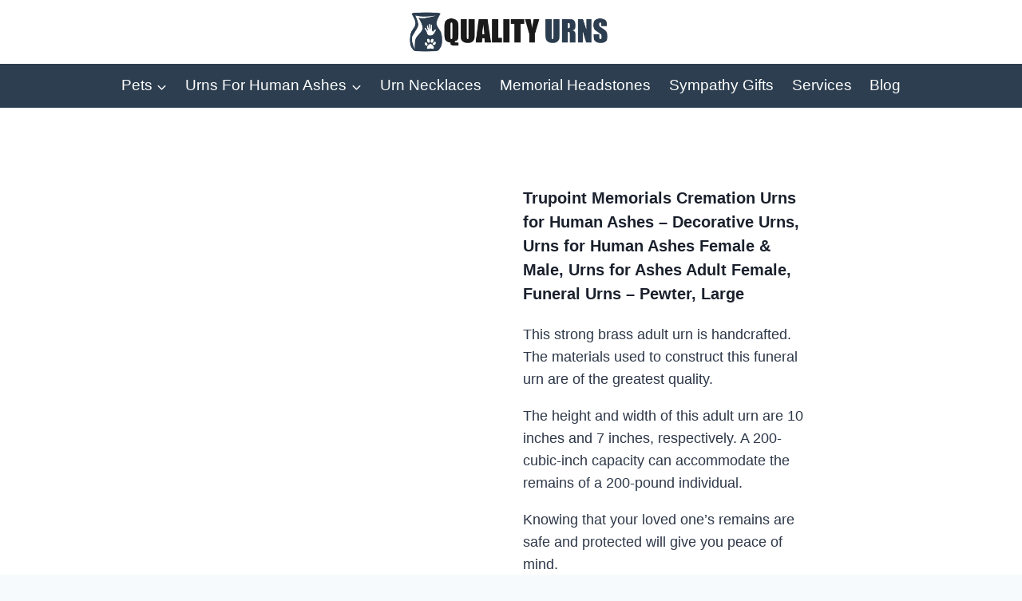

--- FILE ---
content_type: text/html; charset=UTF-8
request_url: https://www.qualityurns.com/shop/urns-for-human-ashes/grace-and-mercy-pewter-large-urn-for-human-ashes-a-beautiful-and-humble-urn-for-your-loved-ones-remains-this-lovely-simple-urn-will-bring-you-comfort-each-time-you-see-it-with-velvet-bag/
body_size: 56815
content:
<!doctype html>
<html lang="en-US" prefix="og: https://ogp.me/ns#" class="no-js" itemtype="https://schema.org/IndividualProduct" itemscope>
<head>
<meta name="viewport" content="width=device-width, initial-scale=1.0">
<meta charset="UTF-8">
<meta name="description" content="This strong brass adult urn is handcrafted. The materials used to construct this funeral urn are of the greatest quality. The height and width of this adult urn are 10 inches and 7 inches, respectively. A 200-cubic-inch capacity can accommodate the remains of a 200-pound individual. Knowing that your loved one&#039;s remains are safe and protected will give you peace of mind."/>
<meta name="robots" content="follow, noindex"/>
<meta property="og:locale" content="en_US" />
<meta property="og:type" content="product" />
<meta property="og:title" content="Trupoint Memorials Cremation Urns for Human Ashes - Decorative Urns, Urns for Human Ashes Female &amp; Male, Urns for Ashes Adult Female, Funeral Urns - Pewter, Large | Quality Urns" />
<meta property="og:description" content="This strong brass adult urn is handcrafted. The materials used to construct this funeral urn are of the greatest quality. The height and width of this adult urn are 10 inches and 7 inches, respectively. A 200-cubic-inch capacity can accommodate the remains of a 200-pound individual. Knowing that your loved one&#039;s remains are safe and protected will give you peace of mind." />
<meta property="og:url" content="https://www.qualityurns.com/shop/urns-for-human-ashes/grace-and-mercy-pewter-large-urn-for-human-ashes-a-beautiful-and-humble-urn-for-your-loved-ones-remains-this-lovely-simple-urn-will-bring-you-comfort-each-time-you-see-it-with-velvet-bag/" />
<meta property="og:site_name" content="Quality Urns" />
<meta property="og:updated_time" content="2024-12-31T19:57:22-05:00" />
<meta property="og:image" content="https://m.media-amazon.com/images/I/41UR-YWCR-L.jpg" />
<meta property="og:image:secure_url" content="https://m.media-amazon.com/images/I/41UR-YWCR-L.jpg" />
<meta property="og:image:width" content="500" />
<meta property="og:image:height" content="500" />
<meta property="og:image:alt" content="Trupoint Memorials Cremation Urns for Human Ashes &#8211; Decorative Urns, Urns for Human Ashes Female &amp; Male, Urns for Ashes Adult Female, Funeral Urns &#8211; Pewter, Large" />
<meta property="og:image:type" content="image/jpeg" />
<meta property="product:price:amount" content="84.87" />
<meta property="product:price:currency" content="USD" />
<meta property="product:availability" content="instock" />
<meta name="twitter:card" content="summary_large_image" />
<meta name="twitter:title" content="Trupoint Memorials Cremation Urns for Human Ashes - Decorative Urns, Urns for Human Ashes Female &amp; Male, Urns for Ashes Adult Female, Funeral Urns - Pewter, Large | Quality Urns" />
<meta name="twitter:description" content="This strong brass adult urn is handcrafted. The materials used to construct this funeral urn are of the greatest quality. The height and width of this adult urn are 10 inches and 7 inches, respectively. A 200-cubic-inch capacity can accommodate the remains of a 200-pound individual. Knowing that your loved one&#039;s remains are safe and protected will give you peace of mind." />
<meta name="twitter:image" content="https://m.media-amazon.com/images/I/41UR-YWCR-L.jpg" />
<meta name="twitter:label1" content="Price" />
<meta name="twitter:data1" content="&#036;84.87" />
<meta name="twitter:label2" content="Availability" />
<meta name="twitter:data2" content="In stock" />
<meta name="generator" content="WordPress 6.8.3" />
<meta name="msapplication-TileImage" content="https://www.qualityurns.com/wp-content/uploads/2021/11/cropped-quality-urns-favicon-270x270.png" />



<script id="bv-lazyload-images" data-cfasync="false" bv-exclude="true">var __defProp=Object.defineProperty;var __name=(target,value)=>__defProp(target,"name",{value,configurable:!0});var bv_lazyload_event_listener="load",bv_lazyload_events=["mousemove","click","keydown","wheel","touchmove","touchend"],bv_use_srcset_attr=!1,bv_style_observer,img_observer,picture_lazy_observer;bv_lazyload_event_listener=="load"?window.addEventListener("load",event=>{handle_lazyload_images()}):bv_lazyload_event_listener=="readystatechange"&&document.addEventListener("readystatechange",event=>{document.readyState==="interactive"&&handle_lazyload_images()});function add_lazyload_image_event_listeners(handle_lazyload_images2){bv_lazyload_events.forEach(function(event){document.addEventListener(event,handle_lazyload_images2,!0)})}__name(add_lazyload_image_event_listeners,"add_lazyload_image_event_listeners");function remove_lazyload_image_event_listeners(){bv_lazyload_events.forEach(function(event){document.removeEventListener(event,handle_lazyload_images,!0)})}__name(remove_lazyload_image_event_listeners,"remove_lazyload_image_event_listeners");function bv_replace_lazyloaded_image_url(element2){let src_value=element2.getAttribute("bv-data-src"),srcset_value=element2.getAttribute("bv-data-srcset"),currentSrc=element2.getAttribute("src");currentSrc&&currentSrc.startsWith("data:image/svg+xml")&&(bv_use_srcset_attr&&srcset_value&&element2.setAttribute("srcset",srcset_value),src_value&&element2.setAttribute("src",src_value))}__name(bv_replace_lazyloaded_image_url,"bv_replace_lazyloaded_image_url");function bv_replace_inline_style_image_url(element2){let bv_style_attr=element2.getAttribute("bv-data-style");if(console.log(bv_style_attr),bv_style_attr){let currentStyles=element2.getAttribute("style")||"",newStyle=currentStyles+(currentStyles?";":"")+bv_style_attr;element2.setAttribute("style",newStyle)}else console.log("BV_STYLE_ATTRIBUTE_NOT_FOUND : "+entry)}__name(bv_replace_inline_style_image_url,"bv_replace_inline_style_image_url");function handleLazyloadImages(entries){entries.map(entry2=>{entry2.isIntersecting&&(bv_replace_lazyloaded_image_url(entry2.target),img_observer.unobserve(entry2.target))})}__name(handleLazyloadImages,"handleLazyloadImages");function handleOnscreenInlineStyleImages(entries){entries.map(entry2=>{entry2.isIntersecting&&(bv_replace_inline_style_image_url(entry2.target),bv_style_observer.unobserve(entry2.target))})}__name(handleOnscreenInlineStyleImages,"handleOnscreenInlineStyleImages");function handlePictureTags(entries){entries.map(entry2=>{entry2.isIntersecting&&(bv_replace_picture_tag_url(entry2.target),picture_lazy_observer.unobserve(entry2.target))})}__name(handlePictureTags,"handlePictureTags");function bv_replace_picture_tag_url(element2){const child_elements=element2.children;for(let i=0;i<child_elements.length;i++){let child_elem=child_elements[i],_srcset=child_elem.getAttribute("bv-data-srcset"),_src=child_elem.getAttribute("bv-data-src");_srcset&&child_elem.setAttribute("srcset",_srcset),_src&&child_elem.setAttribute("src",_src),bv_replace_picture_tag_url(child_elem)}}__name(bv_replace_picture_tag_url,"bv_replace_picture_tag_url"),"IntersectionObserver"in window&&(bv_style_observer=new IntersectionObserver(handleOnscreenInlineStyleImages),img_observer=new IntersectionObserver(handleLazyloadImages),picture_lazy_observer=new IntersectionObserver(handlePictureTags));function handle_lazyload_images(){"IntersectionObserver"in window?(document.querySelectorAll(".bv-lazyload-bg-style").forEach(target_element=>{bv_style_observer.observe(target_element)}),document.querySelectorAll(".bv-lazyload-tag-img").forEach(img_element=>{img_observer.observe(img_element)}),document.querySelectorAll(".bv-lazyload-picture").forEach(picture_element=>{picture_lazy_observer.observe(picture_element)})):(document.querySelectorAll(".bv-lazyload-bg-style").forEach(target_element=>{bv_replace_inline_style_image_url(target_element)}),document.querySelectorAll(".bv-lazyload-tag-img").forEach(target_element=>{bv_replace_lazyloaded_image_url(target_element)}),document.querySelectorAll(".bv-lazyload-picture").forEach(picture_element=>{bv_replace_picture_tag_url(element)}))}__name(handle_lazyload_images,"handle_lazyload_images");
</script>

<script id="bv-dl-scripts-list" data-cfasync="false" bv-exclude="true">
var scriptAttrs = [{"attrs":{"defer":true,"data-cfasync":false,"bv_inline_delayed":true,"type":"text\/javascript","async":false},"bv_unique_id":"9KiAHffoeyy45GR0kN02","reference":0},{"attrs":{"defer":true,"data-cfasync":false,"bv_inline_delayed":true,"type":"text\/javascript","async":false},"bv_unique_id":"G3FmCJutYx5SjubWyLdv","reference":1},{"attrs":{"src":"https:\/\/www.qualityurns.com\/wp-content\/uploads\/al_opt_content\/SCRIPT\/www.qualityurns.com\/.\/wp-includes\/js\/jquery\/692584925612b709ce053d1d\/692584925612b709ce053d1d-16cb9084c573484b0cbcd8b282b41204_jquery.min.js?ver=3.7.1","id":"jquery-core-js","defer":true,"data-cfasync":false,"async":false,"bv_inline_delayed":false},"bv_unique_id":"WBaCd592RJ8hLpT4dEdq","reference":2},{"attrs":{"src":"https:\/\/www.qualityurns.com\/wp-content\/uploads\/al_opt_content\/SCRIPT\/www.qualityurns.com\/.\/wp-includes\/js\/jquery\/692584925612b709ce053d1d\/692584925612b709ce053d1d-9ffeb32e2d9efbf8f70caabded242267_jquery-migrate.min.js?ver=3.4.1","id":"jquery-migrate-js","defer":true,"data-cfasync":false,"async":false,"bv_inline_delayed":false},"bv_unique_id":"iuihYh5bo5XZqdlIz381","reference":3},{"attrs":{"id":"affegg-price-alert-js-extra","defer":true,"data-cfasync":false,"bv_inline_delayed":true,"type":"text\/javascript","async":false},"bv_unique_id":"90NAIw8w494iRInep1l1","reference":4},{"attrs":{"src":"https:\/\/www.qualityurns.com\/wp-content\/uploads\/al_opt_content\/SCRIPT\/www.qualityurns.com\/.\/wp-content\/plugins\/affiliate-egg\/res\/js\/692584925612b709ce053d1d\/692584925612b709ce053d1d-9e9e65b05e81f612c60a64b92b6aef21_price_alert.js?ver=10.9.16","id":"affegg-price-alert-js","defer":true,"data-cfasync":false,"async":false,"bv_inline_delayed":false},"bv_unique_id":"79hR67El7gkj97aVj6Yw","reference":5},{"attrs":{"src":"https:\/\/www.qualityurns.com\/wp-content\/uploads\/al_opt_content\/SCRIPT\/www.qualityurns.com\/.\/wp-includes\/js\/dist\/692584925612b709ce053d1d\/692584925612b709ce053d1d-e4bc17cc45ca91ab0f09dea134975c51_dom-ready.min.js?ver=f77871ff7694fffea381","id":"wp-dom-ready-js","defer":true,"data-cfasync":false,"async":false,"bv_inline_delayed":false},"bv_unique_id":"tYIaZjDdpKBdJwFRNTP5","reference":6},{"attrs":{"src":"https:\/\/www.qualityurns.com\/wp-content\/uploads\/al_opt_content\/SCRIPT\/www.qualityurns.com\/.\/wp-content\/plugins\/auto-terms-of-service-and-privacy-policy\/js\/692584925612b709ce053d1d\/692584925612b709ce053d1d-817a2697d2c30ab90020f541f56d96d0_base.js?ver=3.0.4","id":"wpautoterms_base-js","defer":true,"data-cfasync":false,"async":false,"bv_inline_delayed":false},"bv_unique_id":"p4HdgLx5uclSu3hNTyhO","reference":7},{"attrs":{"id":"cookie-notice-front-js-before","defer":true,"data-cfasync":false,"bv_inline_delayed":true,"type":"text\/javascript","async":false},"bv_unique_id":"suPu6OpTW0nXSznboi1s","reference":8},{"attrs":{"src":"https:\/\/www.qualityurns.com\/wp-content\/uploads\/al_opt_content\/SCRIPT\/www.qualityurns.com\/.\/wp-content\/plugins\/cookie-notice\/js\/692584925612b709ce053d1d\/692584925612b709ce053d1d-5779089c2c1bf7081ae26236150460ab_front.min.js?ver=2.5.9","id":"cookie-notice-front-js","defer":true,"data-cfasync":false,"async":false,"bv_inline_delayed":false},"bv_unique_id":"JzCFTbyZvIb0xZdc0klC","reference":9},{"attrs":{"id":"wc-add-to-cart-js-extra","defer":true,"data-cfasync":false,"bv_inline_delayed":true,"type":"text\/javascript","async":false},"bv_unique_id":"8wyMTHmznE6uxKdXX1vv","reference":11},{"attrs":{"defer":true,"data-cfasync":false,"async":false,"id":"wc-single-product-js-extra","bv_inline_delayed":true},"bv_unique_id":"DYWJzQdS5czQQNvZ9Orn","reference":17},{"attrs":{"id":"woocommerce-js-extra","defer":true,"data-cfasync":false,"bv_inline_delayed":true,"type":"text\/javascript","async":false},"bv_unique_id":"FxHiknluhLvXkkVabDOA","reference":20},{"attrs":{"id":"WooZone-frontend-script-js-extra","defer":true,"data-cfasync":false,"bv_inline_delayed":true,"type":"text\/javascript","async":false},"bv_unique_id":"BUjMSx279CmEH6CSl953","reference":22},{"attrs":{"src":"https:\/\/www.qualityurns.com\/wp-content\/uploads\/al_opt_content\/SCRIPT\/www.qualityurns.com\/.\/wp-content\/plugins\/woozone\/lib\/frontend\/js\/692584925612b709ce053d1d\/692584925612b709ce053d1d-cdd8bed2cc4c82af2cdf9d7928010bf6_frontend.js?ver=14.1.03","id":"WooZone-frontend-script-js","defer":true,"data-cfasync":false,"async":false,"bv_inline_delayed":false},"bv_unique_id":"9Ae326PSVYs0qaOw6nT8","reference":23},{"attrs":{"id":"AVI-frontend-js-extra","defer":true,"data-cfasync":false,"bv_inline_delayed":true,"type":"text\/javascript","async":false},"bv_unique_id":"DwKw3PTb4svMf2SGKhKc","reference":24},{"attrs":{"src":"https:\/\/www.qualityurns.com\/wp-content\/uploads\/al_opt_content\/SCRIPT\/www.qualityurns.com\/.\/wp-content\/plugins\/additional-variation-images\/include\/frontend\/692584925612b709ce053d1d\/692584925612b709ce053d1d-bf4aae19c9a0545083b17235534c051f_frontend.class.js?ver=1.5","id":"AVI-frontend-js","defer":true,"data-cfasync":false,"async":false,"bv_inline_delayed":false},"bv_unique_id":"WSbrv00BtP4xh6yDEBdo","reference":25},{"attrs":{"type":"text\/javascript","defer":true,"data-cfasync":false,"bv_inline_delayed":true,"async":false},"bv_unique_id":"0Rq0IYhQPa2M1l8Uih8b","reference":26},{"attrs":{"defer":true,"data-cfasync":false,"bv_inline_delayed":true,"type":"text\/javascript","async":false},"bv_unique_id":"Y2XTI60kDR9bVNuept8W","reference":27},{"attrs":{"defer":true,"data-cfasync":false,"bv_inline_delayed":true,"type":"text\/javascript","async":false},"bv_unique_id":"kdyT5n1hz4wPa9LkMd3c","reference":28},{"attrs":{"id":"thickbox-js-extra","defer":true,"data-cfasync":false,"bv_inline_delayed":true,"type":"text\/javascript","async":false},"bv_unique_id":"qzyH7Wqumdca1ofIc3w7","reference":29},{"attrs":{"src":"https:\/\/www.qualityurns.com\/wp-content\/uploads\/al_opt_content\/SCRIPT\/www.qualityurns.com\/.\/wp-includes\/js\/thickbox\/692584925612b709ce053d1d\/692584925612b709ce053d1d-35284f99181981725bb95fd8a8242f9f_thickbox.js?ver=3.1-20121105","id":"thickbox-js","defer":true,"data-cfasync":false,"async":false,"bv_inline_delayed":false},"bv_unique_id":"As0ltof4UIGS9lhFme6l","reference":30},{"attrs":{"defer":true,"data-cfasync":false,"async":false,"src":"https:\/\/www.qualityurns.com\/wp-content\/themes\/kadence\/assets\/js\/product-cls.min.js?ver=1.4.2","id":"kadence-product-cls-js","bv_inline_delayed":false},"bv_unique_id":"0gKgUSJaLxxJ6AimJAsc","reference":31},{"attrs":{"id":"kadence-navigation-js-extra","defer":true,"data-cfasync":false,"bv_inline_delayed":true,"type":"text\/javascript","async":false},"bv_unique_id":"fVkHZIbEx1a8CcHJu0ZK","reference":32},{"attrs":{"src":"https:\/\/www.qualityurns.com\/wp-content\/uploads\/al_opt_content\/SCRIPT\/www.qualityurns.com\/.\/wp-content\/themes\/kadence\/assets\/js\/692584925612b709ce053d1d\/692584925612b709ce053d1d-c30ec14c84ecdb1a5d7134972459f0d6_navigation.min.js?ver=1.4.2","id":"kadence-navigation-js","defer":true,"data-cfasync":false,"async":false,"bv_inline_delayed":false},"bv_unique_id":"kRqcf4Ea05W54wXc0sDt","reference":33},{"attrs":{"src":"https:\/\/www.qualityurns.com\/wp-content\/uploads\/al_opt_content\/SCRIPT\/www.qualityurns.com\/.\/wp-content\/plugins\/woocommerce\/assets\/js\/sourcebuster\/692584925612b709ce053d1d\/692584925612b709ce053d1d-fc06080ebf979384eaf92a5f1cd7a50b_sourcebuster.min.js?ver=10.3.5","id":"sourcebuster-js-js","defer":true,"data-cfasync":false,"async":false,"bv_inline_delayed":false},"bv_unique_id":"AEVtqzoHAHJ0opNOHXhF","reference":34},{"attrs":{"id":"wc-order-attribution-js-extra","defer":true,"data-cfasync":false,"bv_inline_delayed":true,"type":"text\/javascript","async":false},"bv_unique_id":"hw1a7cHdSetzCIXbNFFp","reference":35},{"attrs":{"src":"https:\/\/www.qualityurns.com\/wp-content\/uploads\/al_opt_content\/SCRIPT\/www.qualityurns.com\/.\/wp-content\/plugins\/woocommerce\/assets\/js\/frontend\/692584925612b709ce053d1d\/692584925612b709ce053d1d-d834f2ad78a2268d6497e08749df5e1a_order-attribution.min.js?ver=10.3.5","id":"wc-order-attribution-js","defer":true,"data-cfasync":false,"async":false,"bv_inline_delayed":false},"bv_unique_id":"pwtGGia2FBFZVBuyyupp","reference":36},{"attrs":{"defer":true,"data-cfasync":false,"bv_inline_delayed":true,"type":"text\/javascript","async":false},"bv_unique_id":"IdJaq2tFhSSoyvaSJci9","reference":37},{"attrs":{"src":"https:\/\/www.qualityurns.com\/wp-content\/uploads\/al_opt_content\/SCRIPT\/www.qualityurns.com\/.\/wp-content\/plugins\/woocommerce\/assets\/js\/jquery-blockui\/692584925612b709ce053d1d\/692584925612b709ce053d1d-ef56117d1bb5cc41aa6bd127a49c7640_jquery.blockUI.min.js?ver=2.7.0-wc.10.3.5","id":"wc-jquery-blockui-js","defer":true,"data-wp-strategy":"defer","data-cfasync":false,"async":false,"bv_inline_delayed":false,"is_first_defer_element":true},"bv_unique_id":"NIk4p11g3MzGADrP1KVF","reference":10},{"attrs":{"src":"https:\/\/www.qualityurns.com\/wp-content\/uploads\/al_opt_content\/SCRIPT\/www.qualityurns.com\/.\/wp-content\/plugins\/woocommerce\/assets\/js\/frontend\/692584925612b709ce053d1d\/692584925612b709ce053d1d-d287805a49a165617edb2c8e53108510_add-to-cart.min.js?ver=10.3.5","id":"wc-add-to-cart-js","defer":true,"data-wp-strategy":"defer","data-cfasync":false,"async":false,"bv_inline_delayed":false},"bv_unique_id":"gjNVCK9va2NVrWg9utyo","reference":12},{"attrs":{"defer":true,"data-cfasync":false,"async":false,"src":"https:\/\/www.qualityurns.com\/wp-content\/plugins\/woocommerce\/assets\/js\/zoom\/jquery.zoom.min.js?ver=1.7.21-wc.10.4.3","id":"wc-zoom-js","data-wp-strategy":"defer","bv_inline_delayed":false},"bv_unique_id":"joH9AkwJYHL1KFjxMCO2","reference":13},{"attrs":{"defer":true,"data-cfasync":false,"async":false,"src":"https:\/\/www.qualityurns.com\/wp-content\/plugins\/woocommerce\/assets\/js\/flexslider\/jquery.flexslider.min.js?ver=2.7.2-wc.10.4.3","id":"wc-flexslider-js","data-wp-strategy":"defer","bv_inline_delayed":false},"bv_unique_id":"x4WsUzTRwZJd9GBZqJOG","reference":14},{"attrs":{"defer":true,"data-cfasync":false,"async":false,"src":"https:\/\/www.qualityurns.com\/wp-content\/plugins\/woocommerce\/assets\/js\/photoswipe\/photoswipe.min.js?ver=4.1.1-wc.10.4.3","id":"wc-photoswipe-js","data-wp-strategy":"defer","bv_inline_delayed":false},"bv_unique_id":"Enp1s70uhAj4igN2GB1B","reference":15},{"attrs":{"defer":true,"data-cfasync":false,"async":false,"src":"https:\/\/www.qualityurns.com\/wp-content\/plugins\/woocommerce\/assets\/js\/photoswipe\/photoswipe-ui-default.min.js?ver=4.1.1-wc.10.4.3","id":"wc-photoswipe-ui-default-js","data-wp-strategy":"defer","bv_inline_delayed":false},"bv_unique_id":"HJvXFu4ecmXze0MOyzyw","reference":16},{"attrs":{"defer":true,"data-cfasync":false,"async":false,"src":"https:\/\/www.qualityurns.com\/wp-content\/plugins\/woocommerce\/assets\/js\/frontend\/single-product.min.js?ver=10.4.3","id":"wc-single-product-js","data-wp-strategy":"defer","bv_inline_delayed":false},"bv_unique_id":"3aX9oLfolIpLyFvzbe26","reference":18},{"attrs":{"src":"https:\/\/www.qualityurns.com\/wp-content\/uploads\/al_opt_content\/SCRIPT\/www.qualityurns.com\/.\/wp-content\/plugins\/woocommerce\/assets\/js\/js-cookie\/692584925612b709ce053d1d\/692584925612b709ce053d1d-691a1e43450e7cda541a3bd6f10fd5db_js.cookie.min.js?ver=2.1.4-wc.10.3.5","id":"wc-js-cookie-js","defer":true,"data-wp-strategy":"defer","data-cfasync":false,"async":false,"bv_inline_delayed":false},"bv_unique_id":"U3ZL8AE18jKvFLtjngK0","reference":19},{"attrs":{"src":"https:\/\/www.qualityurns.com\/wp-content\/uploads\/al_opt_content\/SCRIPT\/www.qualityurns.com\/.\/wp-content\/plugins\/woocommerce\/assets\/js\/frontend\/692584925612b709ce053d1d\/692584925612b709ce053d1d-69718a71ff048caefc74e426ce23649e_woocommerce.min.js?ver=10.3.5","id":"woocommerce-js","defer":true,"data-wp-strategy":"defer","data-cfasync":false,"async":false,"bv_inline_delayed":false},"bv_unique_id":"S6yd3kzTjGUQbw5lpiA3","reference":21},{"attrs":{"src":"data:text\/javascript;base64, [base64]","id":"bv-trigger-listener","type":"text\/javascript","defer":true,"async":false},"bv_unique_id":"d6fe9c24159ed4a27d224d91c70f8fdc","reference":100000000}];
</script>
<script id="bv-web-worker" type="javascript/worker" data-cfasync="false" bv-exclude="true">var __defProp=Object.defineProperty;var __name=(target,value)=>__defProp(target,"name",{value,configurable:!0});self.onmessage=function(e){var counter=e.data.fetch_urls.length;e.data.fetch_urls.forEach(function(fetch_url){loadUrl(fetch_url,function(){console.log("DONE: "+fetch_url),counter=counter-1,counter===0&&self.postMessage({status:"SUCCESS"})})})};async function loadUrl(fetch_url,callback){try{var request=new Request(fetch_url,{mode:"no-cors",redirect:"follow"});await fetch(request),callback()}catch(fetchError){console.log("Fetch Error loading URL:",fetchError);try{var xhr=new XMLHttpRequest;xhr.onerror=callback,xhr.onload=callback,xhr.responseType="blob",xhr.open("GET",fetch_url,!0),xhr.send()}catch(xhrError){console.log("XHR Error loading URL:",xhrError),callback()}}}__name(loadUrl,"loadUrl");
</script>
<script id="bv-web-worker-handler" data-cfasync="false" bv-exclude="true">var __defProp=Object.defineProperty;var __name=(target,value)=>__defProp(target,"name",{value,configurable:!0});if(typeof scriptAttrs<"u"&&Array.isArray(scriptAttrs)&&scriptAttrs.length>0){const lastElement=scriptAttrs[scriptAttrs.length-1];if(lastElement.attrs&&lastElement.attrs.id==="bv-trigger-listener"){var bv_custom_ready_state_value="loading";Object.defineProperty(document,"readyState",{get:__name(function(){return bv_custom_ready_state_value},"get"),set:__name(function(){},"set")})}}if(typeof scriptAttrs>"u"||!Array.isArray(scriptAttrs))var scriptAttrs=[];if(typeof linkStyleAttrs>"u"||!Array.isArray(linkStyleAttrs))var linkStyleAttrs=[];function isMobileDevice(){return window.innerWidth<=500}__name(isMobileDevice,"isMobileDevice");var js_dom_loaded=!1;document.addEventListener("DOMContentLoaded",()=>{js_dom_loaded=!0});const EVENTS=["mousemove","click","keydown","wheel","touchmove","touchend"];var scriptUrls=[],styleUrls=[],bvEventCalled=!1,workerFinished=!1,functionExec=!1,scriptsInjected=!1,bv_load_event_fired=!1,autoInjectTimerStarted=!1;const BV_AUTO_INJECT_ENABLED=!0,BV_DESKTOP_AUTO_INJECT_DELAY=1e3,BV_MOBILE_AUTO_INJECT_DELAY=1e3,BV_WORKER_TIMEOUT_DURATION=3e3;scriptAttrs.forEach((scriptAttr,index)=>{scriptAttr.attrs.src&&!scriptAttr.attrs.src.includes("data:text/javascript")&&(scriptUrls[index]=scriptAttr.attrs.src)}),linkStyleAttrs.forEach((linkAttr,index)=>{styleUrls[index]=linkAttr.attrs.href});var fetchUrls=scriptUrls.concat(styleUrls);function addEventListeners(bvEventHandler2){EVENTS.forEach(function(event){document.addEventListener(event,bvEventFired,!0),document.addEventListener(event,bvEventHandler2,!0)})}__name(addEventListeners,"addEventListeners");function removeEventListeners(){EVENTS.forEach(function(event){document.removeEventListener(event,bvEventHandler,!0)})}__name(removeEventListeners,"removeEventListeners");function bvEventFired(){bvEventCalled||(bvEventCalled=!0,workerFinished=!0)}__name(bvEventFired,"bvEventFired");function bvGetElement(attributes,element){Object.keys(attributes).forEach(function(attr){attr==="async"?element.async=attributes[attr]:attr==="innerHTML"?element.innerHTML=atob(attributes[attr]):element.setAttribute(attr,attributes[attr])})}__name(bvGetElement,"bvGetElement");function bvAddElement(attr,element){var attributes=attr.attrs;if(attributes.bv_inline_delayed){let bvScriptId=attr.bv_unique_id,bvScriptElement=document.querySelector("[bv_unique_id='"+bvScriptId+"']");bvScriptElement?(!attributes.innerHTML&&!attributes.src&&bvScriptElement.textContent.trim()!==""&&(attributes.src="data:text/javascript;base64, "+btoa(unescape(encodeURIComponent(bvScriptElement.textContent)))),bvGetElement(attributes,element),bvScriptElement.after(element)):console.log(`Script not found for ${bvScriptId}`)}else{bvGetElement(attributes,element);var templateId=attr.bv_unique_id,targetElement=document.querySelector("[id='"+templateId+"']");targetElement&&targetElement.after(element)}}__name(bvAddElement,"bvAddElement");function injectStyles(){document.querySelectorAll('style[type="bv_inline_delayed_css"], template[id]').forEach(element=>{if(element.tagName.toLowerCase()==="style"){var new_style=document.createElement("style");new_style.type="text/css",new_style.textContent=element.textContent,element.after(new_style),new_style.parentNode?element.remove():console.log("PARENT NODE NOT FOUND")}else if(element.tagName.toLowerCase()==="template"){var templateId=element.id,linkStyleAttr=linkStyleAttrs.find(attr=>attr.bv_unique_id===templateId);if(linkStyleAttr){var link=document.createElement("link");bvAddElement(linkStyleAttr,link),element.parentNode&&element.parentNode.replaceChild(link,element),console.log("EXTERNAL STYLE ADDED")}else console.log(`No linkStyleAttr found for template ID ${templateId}`)}}),linkStyleAttrs.forEach((linkStyleAttr,index)=>{console.log("STYLE ADDED");var element=document.createElement("link");bvAddElement(linkStyleAttr,element)})}__name(injectStyles,"injectStyles");function injectScripts(){if(scriptsInjected){console.log("Scripts already injected, skipping");return}scriptsInjected=!0;let last_script_element;scriptAttrs.forEach((scriptAttr,index)=>{if(bv_custom_ready_state_value==="loading"&&scriptAttr.attrs&&scriptAttr.attrs.is_first_defer_element===!0)if(last_script_element){const readyStateScript=document.createElement("script");readyStateScript.src="data:text/javascript;base64, "+btoa(unescape(encodeURIComponent("bv_custom_ready_state_value = 'interactive';"))),readyStateScript.async=!1,last_script_element.after(readyStateScript)}else bv_custom_ready_state_value="interactive",console.log('Ready state manually set to "interactive"');console.log("JS ADDED");var element=document.createElement("script");last_script_element=element,bvAddElement(scriptAttr,element)})}__name(injectScripts,"injectScripts");function bvEventHandler(){console.log("EVENT FIRED"),js_dom_loaded&&bvEventCalled&&workerFinished&&!functionExec&&(functionExec=!0,injectStyles(),injectScripts(),removeEventListeners())}__name(bvEventHandler,"bvEventHandler");function autoInjectScriptsAfterLoad(){js_dom_loaded&&workerFinished&&!scriptsInjected&&(console.log("Auto-injecting scripts after timer"),injectScripts())}__name(autoInjectScriptsAfterLoad,"autoInjectScriptsAfterLoad");function startAutoInjectTimer(){if(BV_AUTO_INJECT_ENABLED&&!autoInjectTimerStarted&&bv_load_event_fired&&!bvEventCalled){autoInjectTimerStarted=!0;var delay=isMobileDevice()?BV_MOBILE_AUTO_INJECT_DELAY:BV_DESKTOP_AUTO_INJECT_DELAY;console.log("Starting auto-inject timer with delay: "+delay+"ms"),setTimeout(function(){autoInjectScriptsAfterLoad()},delay)}}__name(startAutoInjectTimer,"startAutoInjectTimer"),addEventListeners(bvEventHandler);var requestObject=window.URL||window.webkitURL,bvWorker=new Worker(requestObject.createObjectURL(new Blob([document.getElementById("bv-web-worker").textContent],{type:"text/javascript"})));bvWorker.onmessage=function(e){e.data.status==="SUCCESS"&&(console.log("WORKER_FINISHED"),workerFinished=!0,bvEventHandler(),startAutoInjectTimer())},addEventListener("load",()=>{bvEventHandler(),bv_call_fetch_urls(),bv_load_event_fired=!0});function bv_call_fetch_urls(){!bv_load_event_fired&&!workerFinished&&(bvWorker.postMessage({fetch_urls:fetchUrls}),bv_initiate_worker_timer())}__name(bv_call_fetch_urls,"bv_call_fetch_urls"),setTimeout(function(){bv_call_fetch_urls()},5e3);function bv_initiate_worker_timer(){setTimeout(function(){workerFinished||(console.log("WORKER_TIMEDOUT"),workerFinished=!0,bvWorker.terminate()),bvEventHandler(),startAutoInjectTimer()},BV_WORKER_TIMEOUT_DURATION)}__name(bv_initiate_worker_timer,"bv_initiate_worker_timer");
</script>

	
	
		<style>img:is([sizes="auto" i], [sizes^="auto," i]) { contain-intrinsic-size: 3000px 1500px }</style>
				
					<style type="text/css">
				.WooZone-price-info {
					font-size: 0.7em;
				}
				.woocommerce div.product p.price, .woocommerce div.product span.price {
					line-height: initial !important;
				}
			</style>
					
		

<title>Trupoint Memorials Cremation Urns for Human Ashes - Decorative Urns, Urns for Human Ashes Female &amp; Male, Urns for Ashes Adult Female, Funeral Urns - Pewter, Large | Quality Urns</title>


























<script type="application/ld+json" class="rank-math-schema">{"@context":"https://schema.org","@graph":[{"@type":"Organization","@id":"https://www.qualityurns.com/#organization","name":"Quality Urns","url":"https://www.qualityurns.com","logo":{"@type":"ImageObject","@id":"https://www.qualityurns.com/#logo","url":"https://www.qualityurns.com/wp-content/uploads/2021/11/cropped-quality-urns-logo.png","contentUrl":"https://www.qualityurns.com/wp-content/uploads/2021/11/cropped-quality-urns-logo.png","caption":"Quality Urns","inLanguage":"en-US","width":"500","height":"100"}},{"@type":"WebSite","@id":"https://www.qualityurns.com/#website","url":"https://www.qualityurns.com","name":"Quality Urns","publisher":{"@id":"https://www.qualityurns.com/#organization"},"inLanguage":"en-US"},{"@type":"ImageObject","@id":"https://m.media-amazon.com/images/I/41UR-YWCR-L.jpg","url":"https://m.media-amazon.com/images/I/41UR-YWCR-L.jpg","width":"500","height":"500","inLanguage":"en-US"},{"@type":"ItemPage","@id":"https://www.qualityurns.com/shop/urns-for-human-ashes/grace-and-mercy-pewter-large-urn-for-human-ashes-a-beautiful-and-humble-urn-for-your-loved-ones-remains-this-lovely-simple-urn-will-bring-you-comfort-each-time-you-see-it-with-velvet-bag/#webpage","url":"https://www.qualityurns.com/shop/urns-for-human-ashes/grace-and-mercy-pewter-large-urn-for-human-ashes-a-beautiful-and-humble-urn-for-your-loved-ones-remains-this-lovely-simple-urn-will-bring-you-comfort-each-time-you-see-it-with-velvet-bag/","name":"Trupoint Memorials Cremation Urns for Human Ashes - Decorative Urns, Urns for Human Ashes Female &amp; Male, Urns for Ashes Adult Female, Funeral Urns - Pewter, Large | Quality Urns","datePublished":"2021-12-01T19:24:15-05:00","dateModified":"2024-12-31T19:57:22-05:00","isPartOf":{"@id":"https://www.qualityurns.com/#website"},"primaryImageOfPage":{"@id":"https://m.media-amazon.com/images/I/41UR-YWCR-L.jpg"},"inLanguage":"en-US"},{"@type":"Product","name":"Trupoint Memorials Cremation Urns for Human Ashes - Decorative Urns, Urns for Human Ashes Female &amp; Male, Urns for Ashes Adult Female, Funeral Urns - Pewter, Large | Quality Urns","description":"This strong brass adult urn is handcrafted. The materials used to construct this funeral urn are of the greatest quality. The height and width of this adult urn are 10 inches and 7 inches, respectively. A 200-cubic-inch capacity can accommodate the remains of a 200-pound individual. Knowing that your loved one's remains are safe and protected will give you peace of mind.","category":"Urns For Human Ashes","mainEntityOfPage":{"@id":"https://www.qualityurns.com/shop/urns-for-human-ashes/grace-and-mercy-pewter-large-urn-for-human-ashes-a-beautiful-and-humble-urn-for-your-loved-ones-remains-this-lovely-simple-urn-will-bring-you-comfort-each-time-you-see-it-with-velvet-bag/#webpage"},"image":[{"@type":"ImageObject","url":"https://m.media-amazon.com/images/I/41UR-YWCR-L.jpg","height":"500","width":"500"},{"@type":"ImageObject","url":"https://m.media-amazon.com/images/I/419lMTDgo2L.jpg","height":"500","width":"500"}],"offers":{"@type":"Offer","price":"84.87","priceCurrency":"USD","priceValidUntil":"2027-12-31","availability":"http://schema.org/InStock","itemCondition":"NewCondition","url":"https://www.qualityurns.com/shop/urns-for-human-ashes/grace-and-mercy-pewter-large-urn-for-human-ashes-a-beautiful-and-humble-urn-for-your-loved-ones-remains-this-lovely-simple-urn-will-bring-you-comfort-each-time-you-see-it-with-velvet-bag/","seller":{"@type":"Organization","@id":"https://www.qualityurns.com/","name":"Quality Urns","url":"https://www.qualityurns.com","logo":"https://www.qualityurns.com/wp-content/uploads/2021/11/cropped-quality-urns-logo.png"}},"@id":"https://www.qualityurns.com/shop/urns-for-human-ashes/grace-and-mercy-pewter-large-urn-for-human-ashes-a-beautiful-and-humble-urn-for-your-loved-ones-remains-this-lovely-simple-urn-will-bring-you-comfort-each-time-you-see-it-with-velvet-bag/#richSnippet"}]}</script>


<link rel="alternate" type="application/rss+xml" title="Quality Urns &raquo; Feed" href="https://www.qualityurns.com/feed/" />
<link rel="alternate" type="application/rss+xml" title="Quality Urns &raquo; Comments Feed" href="https://www.qualityurns.com/comments/feed/" />
			<script type="bv_inline_delayed_js" bv_unique_id="9KiAHffoeyy45GR0kN02" defer="1" data-cfasync="" bv_inline_delayed="1" async="">document.documentElement.classList.remove( 'no-js' );</script>
			<script type="bv_inline_delayed_js" bv_unique_id="G3FmCJutYx5SjubWyLdv" defer="1" data-cfasync="" bv_inline_delayed="1" async="">window._wpemojiSettings = {"baseUrl":"https:\/\/s.w.org\/images\/core\/emoji\/16.0.1\/72x72\/","ext":".png","svgUrl":"https:\/\/s.w.org\/images\/core\/emoji\/16.0.1\/svg\/","svgExt":".svg","source":{"concatemoji":"https:\/\/www.qualityurns.com\/wp-includes\/js\/wp-emoji-release.min.js?ver=6.8.3"}};
/*! This file is auto-generated */
!function(s,n){var o,i,e;function c(e){try{var t={supportTests:e,timestamp:(new Date).valueOf()};sessionStorage.setItem(o,JSON.stringify(t))}catch(e){}}function p(e,t,n){e.clearRect(0,0,e.canvas.width,e.canvas.height),e.fillText(t,0,0);var t=new Uint32Array(e.getImageData(0,0,e.canvas.width,e.canvas.height).data),a=(e.clearRect(0,0,e.canvas.width,e.canvas.height),e.fillText(n,0,0),new Uint32Array(e.getImageData(0,0,e.canvas.width,e.canvas.height).data));return t.every(function(e,t){return e===a[t]})}function u(e,t){e.clearRect(0,0,e.canvas.width,e.canvas.height),e.fillText(t,0,0);for(var n=e.getImageData(16,16,1,1),a=0;a<n.data.length;a++)if(0!==n.data[a])return!1;return!0}function f(e,t,n,a){switch(t){case"flag":return n(e,"\ud83c\udff3\ufe0f\u200d\u26a7\ufe0f","\ud83c\udff3\ufe0f\u200b\u26a7\ufe0f")?!1:!n(e,"\ud83c\udde8\ud83c\uddf6","\ud83c\udde8\u200b\ud83c\uddf6")&&!n(e,"\ud83c\udff4\udb40\udc67\udb40\udc62\udb40\udc65\udb40\udc6e\udb40\udc67\udb40\udc7f","\ud83c\udff4\u200b\udb40\udc67\u200b\udb40\udc62\u200b\udb40\udc65\u200b\udb40\udc6e\u200b\udb40\udc67\u200b\udb40\udc7f");case"emoji":return!a(e,"\ud83e\udedf")}return!1}function g(e,t,n,a){var r="undefined"!=typeof WorkerGlobalScope&&self instanceof WorkerGlobalScope?new OffscreenCanvas(300,150):s.createElement("canvas"),o=r.getContext("2d",{willReadFrequently:!0}),i=(o.textBaseline="top",o.font="600 32px Arial",{});return e.forEach(function(e){i[e]=t(o,e,n,a)}),i}function t(e){var t=s.createElement("script");t.src=e,t.defer=!0,s.head.appendChild(t)}"undefined"!=typeof Promise&&(o="wpEmojiSettingsSupports",i=["flag","emoji"],n.supports={everything:!0,everythingExceptFlag:!0},e=new Promise(function(e){s.addEventListener("DOMContentLoaded",e,{once:!0})}),new Promise(function(t){var n=function(){try{var e=JSON.parse(sessionStorage.getItem(o));if("object"==typeof e&&"number"==typeof e.timestamp&&(new Date).valueOf()<e.timestamp+604800&&"object"==typeof e.supportTests)return e.supportTests}catch(e){}return null}();if(!n){if("undefined"!=typeof Worker&&"undefined"!=typeof OffscreenCanvas&&"undefined"!=typeof URL&&URL.createObjectURL&&"undefined"!=typeof Blob)try{var e="postMessage("+g.toString()+"("+[JSON.stringify(i),f.toString(),p.toString(),u.toString()].join(",")+"));",a=new Blob([e],{type:"text/javascript"}),r=new Worker(URL.createObjectURL(a),{name:"wpTestEmojiSupports"});return void(r.onmessage=function(e){c(n=e.data),r.terminate(),t(n)})}catch(e){}c(n=g(i,f,p,u))}t(n)}).then(function(e){for(var t in e)n.supports[t]=e[t],n.supports.everything=n.supports.everything&&n.supports[t],"flag"!==t&&(n.supports.everythingExceptFlag=n.supports.everythingExceptFlag&&n.supports[t]);n.supports.everythingExceptFlag=n.supports.everythingExceptFlag&&!n.supports.flag,n.DOMReady=!1,n.readyCallback=function(){n.DOMReady=!0}}).then(function(){return e}).then(function(){var e;n.supports.everything||(n.readyCallback(),(e=n.source||{}).concatemoji?t(e.concatemoji):e.wpemoji&&e.twemoji&&(t(e.twemoji),t(e.wpemoji)))}))}((window,document),window._wpemojiSettings);</script>
<link rel='stylesheet' id='thickbox.css-css' href='https://www.qualityurns.com/wp-includes/js/thickbox/thickbox.css?ver=14.1.03' media='all' />
<style id='wp-emoji-styles-inline-css'>

	img.wp-smiley, img.emoji {
		display: inline !important;
		border: none !important;
		box-shadow: none !important;
		height: 1em !important;
		width: 1em !important;
		margin: 0 0.07em !important;
		vertical-align: -0.1em !important;
		background: none !important;
		padding: 0 !important;
	}
</style>
<link rel='stylesheet' id='wp-block-library-css' href='https://www.qualityurns.com/wp-includes/css/dist/block-library/style.min.css?ver=6.8.3' media='all' />
<style id='classic-theme-styles-inline-css'>
/*! This file is auto-generated */
.wp-block-button__link{color:#fff;background-color:#32373c;border-radius:9999px;box-shadow:none;text-decoration:none;padding:calc(.667em + 2px) calc(1.333em + 2px);font-size:1.125em}.wp-block-file__button{background:#32373c;color:#fff;text-decoration:none}
</style>
<style id='global-styles-inline-css'>
:root{--wp--preset--aspect-ratio--square: 1;--wp--preset--aspect-ratio--4-3: 4/3;--wp--preset--aspect-ratio--3-4: 3/4;--wp--preset--aspect-ratio--3-2: 3/2;--wp--preset--aspect-ratio--2-3: 2/3;--wp--preset--aspect-ratio--16-9: 16/9;--wp--preset--aspect-ratio--9-16: 9/16;--wp--preset--color--black: #000000;--wp--preset--color--cyan-bluish-gray: #abb8c3;--wp--preset--color--white: #ffffff;--wp--preset--color--pale-pink: #f78da7;--wp--preset--color--vivid-red: #cf2e2e;--wp--preset--color--luminous-vivid-orange: #ff6900;--wp--preset--color--luminous-vivid-amber: #fcb900;--wp--preset--color--light-green-cyan: #7bdcb5;--wp--preset--color--vivid-green-cyan: #00d084;--wp--preset--color--pale-cyan-blue: #8ed1fc;--wp--preset--color--vivid-cyan-blue: #0693e3;--wp--preset--color--vivid-purple: #9b51e0;--wp--preset--color--theme-palette-1: var(--global-palette1);--wp--preset--color--theme-palette-2: var(--global-palette2);--wp--preset--color--theme-palette-3: var(--global-palette3);--wp--preset--color--theme-palette-4: var(--global-palette4);--wp--preset--color--theme-palette-5: var(--global-palette5);--wp--preset--color--theme-palette-6: var(--global-palette6);--wp--preset--color--theme-palette-7: var(--global-palette7);--wp--preset--color--theme-palette-8: var(--global-palette8);--wp--preset--color--theme-palette-9: var(--global-palette9);--wp--preset--color--theme-palette-10: var(--global-palette10);--wp--preset--color--theme-palette-11: var(--global-palette11);--wp--preset--color--theme-palette-12: var(--global-palette12);--wp--preset--color--theme-palette-13: var(--global-palette13);--wp--preset--color--theme-palette-14: var(--global-palette14);--wp--preset--color--theme-palette-15: var(--global-palette15);--wp--preset--gradient--vivid-cyan-blue-to-vivid-purple: linear-gradient(135deg,rgba(6,147,227,1) 0%,rgb(155,81,224) 100%);--wp--preset--gradient--light-green-cyan-to-vivid-green-cyan: linear-gradient(135deg,rgb(122,220,180) 0%,rgb(0,208,130) 100%);--wp--preset--gradient--luminous-vivid-amber-to-luminous-vivid-orange: linear-gradient(135deg,rgba(252,185,0,1) 0%,rgba(255,105,0,1) 100%);--wp--preset--gradient--luminous-vivid-orange-to-vivid-red: linear-gradient(135deg,rgba(255,105,0,1) 0%,rgb(207,46,46) 100%);--wp--preset--gradient--very-light-gray-to-cyan-bluish-gray: linear-gradient(135deg,rgb(238,238,238) 0%,rgb(169,184,195) 100%);--wp--preset--gradient--cool-to-warm-spectrum: linear-gradient(135deg,rgb(74,234,220) 0%,rgb(151,120,209) 20%,rgb(207,42,186) 40%,rgb(238,44,130) 60%,rgb(251,105,98) 80%,rgb(254,248,76) 100%);--wp--preset--gradient--blush-light-purple: linear-gradient(135deg,rgb(255,206,236) 0%,rgb(152,150,240) 100%);--wp--preset--gradient--blush-bordeaux: linear-gradient(135deg,rgb(254,205,165) 0%,rgb(254,45,45) 50%,rgb(107,0,62) 100%);--wp--preset--gradient--luminous-dusk: linear-gradient(135deg,rgb(255,203,112) 0%,rgb(199,81,192) 50%,rgb(65,88,208) 100%);--wp--preset--gradient--pale-ocean: linear-gradient(135deg,rgb(255,245,203) 0%,rgb(182,227,212) 50%,rgb(51,167,181) 100%);--wp--preset--gradient--electric-grass: linear-gradient(135deg,rgb(202,248,128) 0%,rgb(113,206,126) 100%);--wp--preset--gradient--midnight: linear-gradient(135deg,rgb(2,3,129) 0%,rgb(40,116,252) 100%);--wp--preset--font-size--small: var(--global-font-size-small);--wp--preset--font-size--medium: var(--global-font-size-medium);--wp--preset--font-size--large: var(--global-font-size-large);--wp--preset--font-size--x-large: 42px;--wp--preset--font-size--larger: var(--global-font-size-larger);--wp--preset--font-size--xxlarge: var(--global-font-size-xxlarge);--wp--preset--spacing--20: 0.44rem;--wp--preset--spacing--30: 0.67rem;--wp--preset--spacing--40: 1rem;--wp--preset--spacing--50: 1.5rem;--wp--preset--spacing--60: 2.25rem;--wp--preset--spacing--70: 3.38rem;--wp--preset--spacing--80: 5.06rem;--wp--preset--shadow--natural: 6px 6px 9px rgba(0, 0, 0, 0.2);--wp--preset--shadow--deep: 12px 12px 50px rgba(0, 0, 0, 0.4);--wp--preset--shadow--sharp: 6px 6px 0px rgba(0, 0, 0, 0.2);--wp--preset--shadow--outlined: 6px 6px 0px -3px rgba(255, 255, 255, 1), 6px 6px rgba(0, 0, 0, 1);--wp--preset--shadow--crisp: 6px 6px 0px rgba(0, 0, 0, 1);}:where(.is-layout-flex){gap: 0.5em;}:where(.is-layout-grid){gap: 0.5em;}body .is-layout-flex{display: flex;}.is-layout-flex{flex-wrap: wrap;align-items: center;}.is-layout-flex > :is(*, div){margin: 0;}body .is-layout-grid{display: grid;}.is-layout-grid > :is(*, div){margin: 0;}:where(.wp-block-columns.is-layout-flex){gap: 2em;}:where(.wp-block-columns.is-layout-grid){gap: 2em;}:where(.wp-block-post-template.is-layout-flex){gap: 1.25em;}:where(.wp-block-post-template.is-layout-grid){gap: 1.25em;}.has-black-color{color: var(--wp--preset--color--black) !important;}.has-cyan-bluish-gray-color{color: var(--wp--preset--color--cyan-bluish-gray) !important;}.has-white-color{color: var(--wp--preset--color--white) !important;}.has-pale-pink-color{color: var(--wp--preset--color--pale-pink) !important;}.has-vivid-red-color{color: var(--wp--preset--color--vivid-red) !important;}.has-luminous-vivid-orange-color{color: var(--wp--preset--color--luminous-vivid-orange) !important;}.has-luminous-vivid-amber-color{color: var(--wp--preset--color--luminous-vivid-amber) !important;}.has-light-green-cyan-color{color: var(--wp--preset--color--light-green-cyan) !important;}.has-vivid-green-cyan-color{color: var(--wp--preset--color--vivid-green-cyan) !important;}.has-pale-cyan-blue-color{color: var(--wp--preset--color--pale-cyan-blue) !important;}.has-vivid-cyan-blue-color{color: var(--wp--preset--color--vivid-cyan-blue) !important;}.has-vivid-purple-color{color: var(--wp--preset--color--vivid-purple) !important;}.has-black-background-color{background-color: var(--wp--preset--color--black) !important;}.has-cyan-bluish-gray-background-color{background-color: var(--wp--preset--color--cyan-bluish-gray) !important;}.has-white-background-color{background-color: var(--wp--preset--color--white) !important;}.has-pale-pink-background-color{background-color: var(--wp--preset--color--pale-pink) !important;}.has-vivid-red-background-color{background-color: var(--wp--preset--color--vivid-red) !important;}.has-luminous-vivid-orange-background-color{background-color: var(--wp--preset--color--luminous-vivid-orange) !important;}.has-luminous-vivid-amber-background-color{background-color: var(--wp--preset--color--luminous-vivid-amber) !important;}.has-light-green-cyan-background-color{background-color: var(--wp--preset--color--light-green-cyan) !important;}.has-vivid-green-cyan-background-color{background-color: var(--wp--preset--color--vivid-green-cyan) !important;}.has-pale-cyan-blue-background-color{background-color: var(--wp--preset--color--pale-cyan-blue) !important;}.has-vivid-cyan-blue-background-color{background-color: var(--wp--preset--color--vivid-cyan-blue) !important;}.has-vivid-purple-background-color{background-color: var(--wp--preset--color--vivid-purple) !important;}.has-black-border-color{border-color: var(--wp--preset--color--black) !important;}.has-cyan-bluish-gray-border-color{border-color: var(--wp--preset--color--cyan-bluish-gray) !important;}.has-white-border-color{border-color: var(--wp--preset--color--white) !important;}.has-pale-pink-border-color{border-color: var(--wp--preset--color--pale-pink) !important;}.has-vivid-red-border-color{border-color: var(--wp--preset--color--vivid-red) !important;}.has-luminous-vivid-orange-border-color{border-color: var(--wp--preset--color--luminous-vivid-orange) !important;}.has-luminous-vivid-amber-border-color{border-color: var(--wp--preset--color--luminous-vivid-amber) !important;}.has-light-green-cyan-border-color{border-color: var(--wp--preset--color--light-green-cyan) !important;}.has-vivid-green-cyan-border-color{border-color: var(--wp--preset--color--vivid-green-cyan) !important;}.has-pale-cyan-blue-border-color{border-color: var(--wp--preset--color--pale-cyan-blue) !important;}.has-vivid-cyan-blue-border-color{border-color: var(--wp--preset--color--vivid-cyan-blue) !important;}.has-vivid-purple-border-color{border-color: var(--wp--preset--color--vivid-purple) !important;}.has-vivid-cyan-blue-to-vivid-purple-gradient-background{background: var(--wp--preset--gradient--vivid-cyan-blue-to-vivid-purple) !important;}.has-light-green-cyan-to-vivid-green-cyan-gradient-background{background: var(--wp--preset--gradient--light-green-cyan-to-vivid-green-cyan) !important;}.has-luminous-vivid-amber-to-luminous-vivid-orange-gradient-background{background: var(--wp--preset--gradient--luminous-vivid-amber-to-luminous-vivid-orange) !important;}.has-luminous-vivid-orange-to-vivid-red-gradient-background{background: var(--wp--preset--gradient--luminous-vivid-orange-to-vivid-red) !important;}.has-very-light-gray-to-cyan-bluish-gray-gradient-background{background: var(--wp--preset--gradient--very-light-gray-to-cyan-bluish-gray) !important;}.has-cool-to-warm-spectrum-gradient-background{background: var(--wp--preset--gradient--cool-to-warm-spectrum) !important;}.has-blush-light-purple-gradient-background{background: var(--wp--preset--gradient--blush-light-purple) !important;}.has-blush-bordeaux-gradient-background{background: var(--wp--preset--gradient--blush-bordeaux) !important;}.has-luminous-dusk-gradient-background{background: var(--wp--preset--gradient--luminous-dusk) !important;}.has-pale-ocean-gradient-background{background: var(--wp--preset--gradient--pale-ocean) !important;}.has-electric-grass-gradient-background{background: var(--wp--preset--gradient--electric-grass) !important;}.has-midnight-gradient-background{background: var(--wp--preset--gradient--midnight) !important;}.has-small-font-size{font-size: var(--wp--preset--font-size--small) !important;}.has-medium-font-size{font-size: var(--wp--preset--font-size--medium) !important;}.has-large-font-size{font-size: var(--wp--preset--font-size--large) !important;}.has-x-large-font-size{font-size: var(--wp--preset--font-size--x-large) !important;}
:where(.wp-block-post-template.is-layout-flex){gap: 1.25em;}:where(.wp-block-post-template.is-layout-grid){gap: 1.25em;}
:where(.wp-block-columns.is-layout-flex){gap: 2em;}:where(.wp-block-columns.is-layout-grid){gap: 2em;}
:root :where(.wp-block-pullquote){font-size: 1.5em;line-height: 1.6;}
</style>
<link rel='stylesheet' id='wpautoterms_css-css' href='https://www.qualityurns.com/wp-content/plugins/auto-terms-of-service-and-privacy-policy/css/wpautoterms.css?ver=6.8.3' media='all' />
<link rel='stylesheet' id='cookie-notice-front-css' href='https://www.qualityurns.com/wp-content/plugins/cookie-notice/css/front.min.css?ver=2.5.9' media='all' />
<link rel='stylesheet' id='photoswipe-css' href='https://www.qualityurns.com/wp-content/plugins/woocommerce/assets/css/photoswipe/photoswipe.min.css?ver=10.4.3' media='all' />
<link rel='stylesheet' id='photoswipe-default-skin-css' href='https://www.qualityurns.com/wp-content/plugins/woocommerce/assets/css/photoswipe/default-skin/default-skin.min.css?ver=10.4.3' media='all' />
<style id='woocommerce-inline-inline-css'>
.woocommerce form .form-row .required { visibility: visible; }
</style>
<link rel='stylesheet' id='WooZone-frontend-style-css' href='https://www.qualityurns.com/wp-content/plugins/woozone/lib/frontend/css/frontend.css?ver=14.1.03' media='all' />
<link rel='stylesheet' id='kadence-global-css' href='https://www.qualityurns.com/wp-content/themes/kadence/assets/css/global.min.css?ver=1.4.2' media='all' />
<style id='kadence-global-inline-css'>
/* Kadence Base CSS */
:root{--global-palette1:#3182CE;--global-palette2:#2B6CB0;--global-palette3:#1A202C;--global-palette4:#2D3748;--global-palette5:#4A5568;--global-palette6:#718096;--global-palette7:#EDF2F7;--global-palette8:#F7FAFC;--global-palette9:#FFFFFF;--global-palette10:oklch(from var(--global-palette1) calc(l + 0.10 * (1 - l)) calc(c * 1.00) calc(h + 180) / 100%);--global-palette11:#13612e;--global-palette12:#1159af;--global-palette13:#b82105;--global-palette14:#f7630c;--global-palette15:#f5a524;--global-palette9rgb:255, 255, 255;--global-palette-highlight:var(--global-palette1);--global-palette-highlight-alt:var(--global-palette2);--global-palette-highlight-alt2:var(--global-palette9);--global-palette-btn-bg:#dc3b38;--global-palette-btn-bg-hover:#eb3b38;--global-palette-btn:var(--global-palette9);--global-palette-btn-hover:var(--global-palette9);--global-palette-btn-sec-bg:var(--global-palette7);--global-palette-btn-sec-bg-hover:var(--global-palette2);--global-palette-btn-sec:var(--global-palette3);--global-palette-btn-sec-hover:var(--global-palette9);--global-body-font-family:-apple-system,BlinkMacSystemFont,"Segoe UI",Roboto,Oxygen-Sans,Ubuntu,Cantarell,"Helvetica Neue",sans-serif, "Apple Color Emoji", "Segoe UI Emoji", "Segoe UI Symbol";--global-heading-font-family:inherit;--global-primary-nav-font-family:inherit;--global-fallback-font:sans-serif;--global-display-fallback-font:sans-serif;--global-content-width:1200px;--global-content-wide-width:calc(1200px + 230px);--global-content-narrow-width:800px;--global-content-edge-padding:1.5rem;--global-content-boxed-padding:2rem;--global-calc-content-width:calc(1200px - var(--global-content-edge-padding) - var(--global-content-edge-padding) );--wp--style--global--content-size:var(--global-calc-content-width);}.wp-site-blocks{--global-vw:calc( 100vw - ( 0.5 * var(--scrollbar-offset)));}body{background:var(--global-palette8);}body, input, select, optgroup, textarea{font-style:normal;font-weight:400;font-size:18px;line-height:1.6;font-family:var(--global-body-font-family);color:var(--global-palette4);}.content-bg, body.content-style-unboxed .site{background:var(--global-palette9);}h1,h2,h3,h4,h5,h6{font-family:var(--global-heading-font-family);}h1{font-style:normal;font-weight:700;font-size:31px;line-height:1.5;color:var(--global-palette3);}h2{font-style:normal;font-weight:700;font-size:24px;line-height:1.5;color:var(--global-palette3);}h3{font-style:normal;font-weight:700;font-size:20px;line-height:1.5;color:var(--global-palette3);}h4{font-style:normal;font-weight:700;font-size:19px;line-height:1.5;color:var(--global-palette4);}h5{font-style:normal;font-weight:700;font-size:18px;line-height:1.5;color:var(--global-palette4);}h6{font-style:normal;font-weight:700;font-size:17px;line-height:1.5;color:var(--global-palette5);}@media all and (max-width: 767px){h1{font-size:25px;}h2{font-size:20px;}h3{font-size:18px;}}.entry-hero .kadence-breadcrumbs{max-width:1200px;}.site-container, .site-header-row-layout-contained, .site-footer-row-layout-contained, .entry-hero-layout-contained, .comments-area, .alignfull > .wp-block-cover__inner-container, .alignwide > .wp-block-cover__inner-container{max-width:var(--global-content-width);}.content-width-narrow .content-container.site-container, .content-width-narrow .hero-container.site-container{max-width:var(--global-content-narrow-width);}@media all and (min-width: 1430px){.wp-site-blocks .content-container  .alignwide{margin-left:-115px;margin-right:-115px;width:unset;max-width:unset;}}@media all and (min-width: 1060px){.content-width-narrow .wp-site-blocks .content-container .alignwide{margin-left:-130px;margin-right:-130px;width:unset;max-width:unset;}}.content-style-boxed .wp-site-blocks .entry-content .alignwide{margin-left:calc( -1 * var( --global-content-boxed-padding ) );margin-right:calc( -1 * var( --global-content-boxed-padding ) );}.content-area{margin-top:5rem;margin-bottom:5rem;}@media all and (max-width: 1024px){.content-area{margin-top:3rem;margin-bottom:3rem;}}@media all and (max-width: 767px){.content-area{margin-top:2rem;margin-bottom:2rem;}}@media all and (max-width: 1024px){:root{--global-content-boxed-padding:2rem;}}@media all and (max-width: 767px){:root{--global-content-boxed-padding:1.5rem;}}.entry-content-wrap{padding:2rem;}@media all and (max-width: 1024px){.entry-content-wrap{padding:2rem;}}@media all and (max-width: 767px){.entry-content-wrap{padding:1.5rem;}}.entry.single-entry{box-shadow:0px 15px 15px -10px rgba(0,0,0,0.05);}.entry.loop-entry{box-shadow:0px 15px 15px -10px rgba(0,0,0,0.05);}.loop-entry .entry-content-wrap{padding:2rem;}@media all and (max-width: 1024px){.loop-entry .entry-content-wrap{padding:2rem;}}@media all and (max-width: 767px){.loop-entry .entry-content-wrap{padding:1.5rem;}}button, .button, .wp-block-button__link, input[type="button"], input[type="reset"], input[type="submit"], .fl-button, .elementor-button-wrapper .elementor-button, .wc-block-components-checkout-place-order-button, .wc-block-cart__submit{box-shadow:0px 0px 0px -7px rgba(0,0,0,0);}button:hover, button:focus, button:active, .button:hover, .button:focus, .button:active, .wp-block-button__link:hover, .wp-block-button__link:focus, .wp-block-button__link:active, input[type="button"]:hover, input[type="button"]:focus, input[type="button"]:active, input[type="reset"]:hover, input[type="reset"]:focus, input[type="reset"]:active, input[type="submit"]:hover, input[type="submit"]:focus, input[type="submit"]:active, .elementor-button-wrapper .elementor-button:hover, .elementor-button-wrapper .elementor-button:focus, .elementor-button-wrapper .elementor-button:active, .wc-block-cart__submit:hover{box-shadow:0px 15px 25px -7px rgba(0,0,0,0.1);}.kb-button.kb-btn-global-outline.kb-btn-global-inherit{padding-top:calc(px - 2px);padding-right:calc(px - 2px);padding-bottom:calc(px - 2px);padding-left:calc(px - 2px);}@media all and (min-width: 1025px){.transparent-header .entry-hero .entry-hero-container-inner{padding-top:calc(80px + 0px);}}@media all and (max-width: 1024px){.mobile-transparent-header .entry-hero .entry-hero-container-inner{padding-top:80px;}}@media all and (max-width: 767px){.mobile-transparent-header .entry-hero .entry-hero-container-inner{padding-top:80px;}}.loop-entry.type-post h2.entry-title{font-style:normal;font-size:22px;color:var(--global-palette4);}@media all and (max-width: 1024px){.loop-entry.type-post h2.entry-title{font-size:21px;}}@media all and (max-width: 767px){.loop-entry.type-post h2.entry-title{font-size:20px;}}.loop-entry.type-post .entry-taxonomies{font-style:normal;}
/* Kadence Header CSS */
@media all and (max-width: 1024px){.mobile-transparent-header #masthead{position:absolute;left:0px;right:0px;z-index:100;}.kadence-scrollbar-fixer.mobile-transparent-header #masthead{right:var(--scrollbar-offset,0);}.mobile-transparent-header #masthead, .mobile-transparent-header .site-top-header-wrap .site-header-row-container-inner, .mobile-transparent-header .site-main-header-wrap .site-header-row-container-inner, .mobile-transparent-header .site-bottom-header-wrap .site-header-row-container-inner{background:transparent;}.site-header-row-tablet-layout-fullwidth, .site-header-row-tablet-layout-standard{padding:0px;}}@media all and (min-width: 1025px){.transparent-header #masthead{position:absolute;left:0px;right:0px;z-index:100;}.transparent-header.kadence-scrollbar-fixer #masthead{right:var(--scrollbar-offset,0);}.transparent-header #masthead, .transparent-header .site-top-header-wrap .site-header-row-container-inner, .transparent-header .site-main-header-wrap .site-header-row-container-inner, .transparent-header .site-bottom-header-wrap .site-header-row-container-inner{background:transparent;}}.site-branding a.brand img{max-width:270px;}.site-branding a.brand img.svg-logo-image{width:270px;}.site-branding{padding:0px 0px 0px 0px;}#masthead, #masthead .kadence-sticky-header.item-is-fixed:not(.item-at-start):not(.site-header-row-container):not(.site-main-header-wrap), #masthead .kadence-sticky-header.item-is-fixed:not(.item-at-start) > .site-header-row-container-inner{background:#ffffff;}.site-main-header-inner-wrap{min-height:80px;}.site-bottom-header-wrap .site-header-row-container-inner{background:#2c3e50;}.site-bottom-header-inner-wrap{min-height:0px;}#masthead .kadence-sticky-header.item-is-fixed:not(.item-at-start):not(.site-header-row-container):not(.item-hidden-above):not(.site-main-header-wrap), #masthead .kadence-sticky-header.item-is-fixed:not(.item-at-start):not(.item-hidden-above) > .site-header-row-container-inner{background:var(--global-palette4);}.site-main-header-wrap.site-header-row-container.site-header-focus-item.site-header-row-layout-standard.kadence-sticky-header.item-is-fixed.item-is-stuck, .site-header-upper-inner-wrap.kadence-sticky-header.item-is-fixed.item-is-stuck, .site-header-inner-wrap.kadence-sticky-header.item-is-fixed.item-is-stuck, .site-top-header-wrap.site-header-row-container.site-header-focus-item.site-header-row-layout-standard.kadence-sticky-header.item-is-fixed.item-is-stuck, .site-bottom-header-wrap.site-header-row-container.site-header-focus-item.site-header-row-layout-standard.kadence-sticky-header.item-is-fixed.item-is-stuck{box-shadow:0px 0px 0px 0px rgba(0,0,0,0);}.header-navigation[class*="header-navigation-style-underline"] .header-menu-container.primary-menu-container>ul>li>a:after{width:calc( 100% - 1.2em);}.main-navigation .primary-menu-container > ul > li.menu-item > a{padding-left:calc(1.2em / 2);padding-right:calc(1.2em / 2);padding-top:0.65em;padding-bottom:0.65em;color:var(--global-palette9);}.main-navigation .primary-menu-container > ul > li.menu-item .dropdown-nav-special-toggle{right:calc(1.2em / 2);}.main-navigation .primary-menu-container > ul li.menu-item > a{font-style:normal;font-size:19px;}.main-navigation .primary-menu-container > ul > li.menu-item > a:hover{color:var(--global-palette9);background:#3e4b60;}.main-navigation .primary-menu-container > ul > li.menu-item.current-menu-item > a{color:var(--global-palette9);}.header-navigation .header-menu-container ul ul.sub-menu, .header-navigation .header-menu-container ul ul.submenu{background:var(--global-palette3);box-shadow:0px 2px 13px 0px rgba(0,0,0,0.1);}.header-navigation .header-menu-container ul ul li.menu-item, .header-menu-container ul.menu > li.kadence-menu-mega-enabled > ul > li.menu-item > a{border-bottom:1px solid rgba(255,255,255,0.1);border-radius:0px 0px 0px 0px;}.header-navigation .header-menu-container ul ul li.menu-item > a{width:200px;padding-top:1em;padding-bottom:1em;color:var(--global-palette8);font-style:normal;font-size:15px;}.header-navigation .header-menu-container ul ul li.menu-item > a:hover{color:var(--global-palette9);background:var(--global-palette4);border-radius:0px 0px 0px 0px;}.header-navigation .header-menu-container ul ul li.menu-item.current-menu-item > a{color:var(--global-palette9);background:var(--global-palette4);border-radius:0px 0px 0px 0px;}.mobile-toggle-open-container .menu-toggle-open, .mobile-toggle-open-container .menu-toggle-open:focus{color:#030303;padding:0.4em 0.6em 0.4em 0.6em;font-size:14px;}.mobile-toggle-open-container .menu-toggle-open.menu-toggle-style-bordered{border:1px solid currentColor;}.mobile-toggle-open-container .menu-toggle-open .menu-toggle-icon{font-size:20px;}.mobile-toggle-open-container .menu-toggle-open:hover, .mobile-toggle-open-container .menu-toggle-open:focus-visible{color:#000000;}.mobile-navigation ul li{font-style:normal;font-size:17px;}.mobile-navigation ul li a{padding-top:1em;padding-bottom:1em;}.mobile-navigation ul li > a, .mobile-navigation ul li.menu-item-has-children > .drawer-nav-drop-wrap{color:#000000;}.mobile-navigation ul li > a:hover, .mobile-navigation ul li.menu-item-has-children > .drawer-nav-drop-wrap:hover{color:#34485c;}.mobile-navigation ul li.current-menu-item > a, .mobile-navigation ul li.current-menu-item.menu-item-has-children > .drawer-nav-drop-wrap{color:#496580;}.mobile-navigation ul li.menu-item-has-children .drawer-nav-drop-wrap, .mobile-navigation ul li:not(.menu-item-has-children) a{border-bottom:1px solid rgba(29,29,29,0.22);}.mobile-navigation:not(.drawer-navigation-parent-toggle-true) ul li.menu-item-has-children .drawer-nav-drop-wrap button{border-left:1px solid rgba(29,29,29,0.22);}#mobile-drawer .drawer-inner, #mobile-drawer.popup-drawer-layout-fullwidth.popup-drawer-animation-slice .pop-portion-bg, #mobile-drawer.popup-drawer-layout-fullwidth.popup-drawer-animation-slice.pop-animated.show-drawer .drawer-inner{background:#f3f3f3;}#mobile-drawer .drawer-header .drawer-toggle{padding:0.6em 0.15em 0.6em 0.15em;font-size:26px;}#mobile-drawer .drawer-header .drawer-toggle, #mobile-drawer .drawer-header .drawer-toggle:focus{color:#040404;}#mobile-drawer .drawer-header .drawer-toggle:hover, #mobile-drawer .drawer-header .drawer-toggle:focus:hover{color:#000000;}
/* Kadence Footer CSS */
.site-middle-footer-wrap .site-footer-row-container-inner{background:#2c3e50;font-style:normal;color:var(--global-palette9);}.site-footer .site-middle-footer-wrap a:where(:not(.button):not(.wp-block-button__link):not(.wp-element-button)){color:var(--global-palette9);}.site-middle-footer-inner-wrap{padding-top:30px;padding-bottom:30px;grid-column-gap:30px;grid-row-gap:30px;}.site-middle-footer-inner-wrap .widget{margin-bottom:30px;}.site-middle-footer-inner-wrap .widget-area .widget-title{font-style:normal;color:var(--global-palette9);}.site-middle-footer-inner-wrap .site-footer-section:not(:last-child):after{right:calc(-30px / 2);}.site-bottom-footer-wrap .site-footer-row-container-inner{background:#2c3e50;font-style:normal;color:var(--global-palette9);}.site-footer .site-bottom-footer-wrap a:where(:not(.button):not(.wp-block-button__link):not(.wp-element-button)){color:var(--global-palette9);}.site-bottom-footer-inner-wrap{padding-top:30px;padding-bottom:30px;grid-column-gap:30px;}.site-bottom-footer-inner-wrap .widget{margin-bottom:30px;}.site-bottom-footer-inner-wrap .widget-area .widget-title{font-style:normal;color:var(--global-palette9);}.site-bottom-footer-inner-wrap .site-footer-section:not(:last-child):after{right:calc(-30px / 2);}#colophon .footer-navigation .footer-menu-container > ul > li > a{padding-left:calc(1.2em / 2);padding-right:calc(1.2em / 2);padding-top:calc(0.6em / 2);padding-bottom:calc(0.6em / 2);color:#c4c4c4;}#colophon .footer-navigation .footer-menu-container > ul li a:hover{color:var(--global-palette9);}#colophon .footer-navigation .footer-menu-container > ul li.current-menu-item > a{color:var(--global-palette9);}
/* Kadence Woo CSS */
.entry-hero.product-hero-section .entry-header{min-height:200px;}.product-title .single-category{font-weight:700;font-size:32px;line-height:1.5;color:var(--global-palette3);}.wp-site-blocks .product-hero-section .extra-title{font-weight:700;font-size:32px;line-height:1.5;}.woocommerce div.product .product_title{font-style:normal;font-size:20px;}.woocommerce div.product .product-single-category{font-style:normal;font-size:16px;}body.archive.tax-woo-product, body.post-type-archive-product{background:var(--global-palette9);}.woocommerce ul.products li.product h3, .woocommerce ul.products li.product .product-details .woocommerce-loop-product__title, .woocommerce ul.products li.product .product-details .woocommerce-loop-category__title, .wc-block-grid__products .wc-block-grid__product .wc-block-grid__product-title{font-style:normal;font-size:16px;}.woocommerce ul.products.woo-archive-btn-button .product-action-wrap .button:not(.kb-button), .woocommerce ul.products li.woo-archive-btn-button .button:not(.kb-button), .wc-block-grid__product.woo-archive-btn-button .product-details .wc-block-grid__product-add-to-cart .wp-block-button__link{border:2px none transparent;box-shadow:0px 0px 0px 0px rgba(0,0,0,0.0);}.woocommerce ul.products.woo-archive-btn-button .product-action-wrap .button:not(.kb-button):hover, .woocommerce ul.products li.woo-archive-btn-button .button:not(.kb-button):hover, .wc-block-grid__product.woo-archive-btn-button .product-details .wc-block-grid__product-add-to-cart .wp-block-button__link:hover{box-shadow:0px 0px 0px 0px rgba(0,0,0,0);}
</style>
<link rel='stylesheet' id='kadence-header-css' href='https://www.qualityurns.com/wp-content/themes/kadence/assets/css/header.min.css?ver=1.4.2' media='all' />
<link rel='stylesheet' id='kadence-content-css' href='https://www.qualityurns.com/wp-content/themes/kadence/assets/css/content.min.css?ver=1.4.2' media='all' />
<link rel='stylesheet' id='kadence-related-posts-css' href='https://www.qualityurns.com/wp-content/themes/kadence/assets/css/related-posts.min.css?ver=1.4.2' media='all' />
<link rel='stylesheet' id='kad-splide-css' href='https://www.qualityurns.com/wp-content/themes/kadence/assets/css/kadence-splide.min.css?ver=1.4.2' media='all' />
<link rel='stylesheet' id='kadence-woocommerce-css' href='https://www.qualityurns.com/wp-content/themes/kadence/assets/css/woocommerce.min.css?ver=1.4.2' media='all' />
<link rel='stylesheet' id='kadence-footer-css' href='https://www.qualityurns.com/wp-content/themes/kadence/assets/css/footer.min.css?ver=1.4.2' media='all' />
<link rel='stylesheet' id='WooZoneProducts-css' href='https://www.qualityurns.com/wp-content/plugins/woozone/modules/product_in_post/style.css?ver=14.1.03' media='all' />
<link rel='stylesheet' id='AVI-frontent-box-css' href='https://www.qualityurns.com/wp-content/plugins/additional-variation-images/include/frontend/frontend.css?ver=1.5' media='all' />
<link rel='stylesheet' id='kadence-rankmath-css' href='https://www.qualityurns.com/wp-content/themes/kadence/assets/css/rankmath.min.css?ver=1.4.2' media='all' />
<style id='kadence-blocks-global-variables-inline-css'>
:root {--global-kb-font-size-sm:clamp(0.8rem, 0.73rem + 0.217vw, 0.9rem);--global-kb-font-size-md:clamp(1.1rem, 0.995rem + 0.326vw, 1.25rem);--global-kb-font-size-lg:clamp(1.75rem, 1.576rem + 0.543vw, 2rem);--global-kb-font-size-xl:clamp(2.25rem, 1.728rem + 1.63vw, 3rem);--global-kb-font-size-xxl:clamp(2.5rem, 1.456rem + 3.26vw, 4rem);--global-kb-font-size-xxxl:clamp(2.75rem, 0.489rem + 7.065vw, 6rem);}
</style>
<template id="WBaCd592RJ8hLpT4dEdq"></template>
<template id="iuihYh5bo5XZqdlIz381"></template>
<script type="bv_inline_delayed_js" bv_unique_id="90NAIw8w494iRInep1l1" id="affegg-price-alert-js-extra" defer="1" data-cfasync="" bv_inline_delayed="1" async="">var affeggPriceAlert = {"ajaxurl":"https:\/\/www.qualityurns.com\/wp-admin\/admin-ajax.php","nonce":"47d4460527"};</script>
<template id="79hR67El7gkj97aVj6Yw"></template>
<template id="tYIaZjDdpKBdJwFRNTP5"></template>
<template id="p4HdgLx5uclSu3hNTyhO"></template>
<script type="bv_inline_delayed_js" bv_unique_id="suPu6OpTW0nXSznboi1s" id="cookie-notice-front-js-before" defer="1" data-cfasync="" bv_inline_delayed="1" async="">var cnArgs = {"ajaxUrl":"https:\/\/www.qualityurns.com\/wp-admin\/admin-ajax.php","nonce":"8d21ab6560","hideEffect":"fade","position":"bottom","onScroll":false,"onScrollOffset":100,"onClick":false,"cookieName":"cookie_notice_accepted","cookieTime":2592000,"cookieTimeRejected":2592000,"globalCookie":false,"redirection":false,"cache":true,"revokeCookies":false,"revokeCookiesOpt":"automatic"};</script>
<template id="JzCFTbyZvIb0xZdc0klC"></template>
<template id="NIk4p11g3MzGADrP1KVF"></template>
<script type="bv_inline_delayed_js" bv_unique_id="8wyMTHmznE6uxKdXX1vv" id="wc-add-to-cart-js-extra" defer="1" data-cfasync="" bv_inline_delayed="1" async="">var wc_add_to_cart_params = {"ajax_url":"\/wp-admin\/admin-ajax.php","wc_ajax_url":"\/?wc-ajax=%%endpoint%%","i18n_view_cart":"View cart","cart_url":"https:\/\/www.qualityurns.com\/cart\/","is_cart":"","cart_redirect_after_add":"no"};</script>
<template id="gjNVCK9va2NVrWg9utyo"></template>
<template id="joH9AkwJYHL1KFjxMCO2"></template>
<template id="x4WsUzTRwZJd9GBZqJOG"></template>
<template id="Enp1s70uhAj4igN2GB1B"></template>
<template id="HJvXFu4ecmXze0MOyzyw"></template>
<script type="bv_inline_delayed_js" bv_unique_id="DYWJzQdS5czQQNvZ9Orn" defer="1" data-cfasync="" async="">var wc_single_product_params = {"i18n_required_rating_text":"Please select a rating","i18n_rating_options":["1 of 5 stars","2 of 5 stars","3 of 5 stars","4 of 5 stars","5 of 5 stars"],"i18n_product_gallery_trigger_text":"View full-screen image gallery","review_rating_required":"yes","flexslider":{"rtl":false,"animation":"slide","smoothHeight":true,"directionNav":false,"controlNav":"thumbnails","slideshow":false,"animationSpeed":500,"animationLoop":false,"allowOneSlide":false},"zoom_enabled":"1","zoom_options":[],"photoswipe_enabled":"1","photoswipe_options":{"shareEl":false,"closeOnScroll":false,"history":false,"hideAnimationDuration":0,"showAnimationDuration":0},"flexslider_enabled":"1"};</script>
<template id="3aX9oLfolIpLyFvzbe26"></template>
<template id="U3ZL8AE18jKvFLtjngK0"></template>
<script type="bv_inline_delayed_js" bv_unique_id="FxHiknluhLvXkkVabDOA" id="woocommerce-js-extra" defer="1" data-cfasync="" bv_inline_delayed="1" async="">var woocommerce_params = {"ajax_url":"\/wp-admin\/admin-ajax.php","wc_ajax_url":"\/?wc-ajax=%%endpoint%%","i18n_password_show":"Show password","i18n_password_hide":"Hide password"};</script>
<template id="S6yd3kzTjGUQbw5lpiA3"></template>
<script type="bv_inline_delayed_js" bv_unique_id="BUjMSx279CmEH6CSl953" id="WooZone-frontend-script-js-extra" defer="1" data-cfasync="" bv_inline_delayed="1" async="">var woozone_vars = {"ajax_url":"https:\/\/www.qualityurns.com\/wp-admin\/admin-ajax.php","checkout_url":"https:\/\/www.qualityurns.com\/checkout\/","nonce":"0dfe3dabce","lang":{"loading":"Loading...","closing":"Closing...","saving":"Saving...","updating":"Updating...","amzcart_checkout":"checkout done","amzcart_cancel":"canceled","amzcart_checkout_msg":"all good","amzcart_cancel_msg":"You must check or cancel all amazon shops!","available_yes":"available","available_no":"not available","load_cross_sell_box":"Frequently Bought Together Loading..."}};</script>
<template id="9Ae326PSVYs0qaOw6nT8"></template>
<script type="bv_inline_delayed_js" bv_unique_id="DwKw3PTb4svMf2SGKhKc" id="AVI-frontend-js-extra" defer="1" data-cfasync="" bv_inline_delayed="1" async="">var AVI_vars = {"ajaxurl":"https:\/\/www.qualityurns.com\/wp-admin\/admin-ajax.php","woocommerce":"10.4.3","main_images_class":".woocommerce-product-gallery","theme_TextDomain":"kadence-child"};</script>
<template id="WSbrv00BtP4xh6yDEBdo"></template>
<link rel="https://api.w.org/" href="https://www.qualityurns.com/wp-json/" /><link rel="alternate" title="JSON" type="application/json" href="https://www.qualityurns.com/wp-json/wp/v2/product/179" /><link rel="EditURI" type="application/rsd+xml" title="RSD" href="https://www.qualityurns.com/xmlrpc.php?rsd" />

<link rel='shortlink' href='https://www.qualityurns.com/?p=179' />
<link rel="alternate" title="oEmbed (JSON)" type="application/json+oembed" href="https://www.qualityurns.com/wp-json/oembed/1.0/embed?url=https%3A%2F%2Fwww.qualityurns.com%2Fshop%2Furns-for-human-ashes%2Fgrace-and-mercy-pewter-large-urn-for-human-ashes-a-beautiful-and-humble-urn-for-your-loved-ones-remains-this-lovely-simple-urn-will-bring-you-comfort-each-time-you-see-it-with-velvet-bag%2F" />
<link rel="alternate" title="oEmbed (XML)" type="text/xml+oembed" href="https://www.qualityurns.com/wp-json/oembed/1.0/embed?url=https%3A%2F%2Fwww.qualityurns.com%2Fshop%2Furns-for-human-ashes%2Fgrace-and-mercy-pewter-large-urn-for-human-ashes-a-beautiful-and-humble-urn-for-your-loved-ones-remains-this-lovely-simple-urn-will-bring-you-comfort-each-time-you-see-it-with-velvet-bag%2F&#038;format=xml" />
	
	<link rel="icon" href="https://www.qualityurns.com/wp-content/uploads/2021/11/cropped-quality-urns-favicon-32x32.png" sizes="32x32" />
<link rel="icon" href="https://www.qualityurns.com/wp-content/uploads/2021/11/cropped-quality-urns-favicon-192x192.png" sizes="192x192" />
<link rel="apple-touch-icon" href="https://www.qualityurns.com/wp-content/uploads/2021/11/cropped-quality-urns-favicon-180x180.png" />

		<style id="wp-custom-css">
			/* To hide the additional information tab */
li.additional_information_tab {
    display: none !important;
}
li.reviews_tab {
    display: none !important;
}

/* Affiliate css */
.affiliate-disclaimer {
    border: 1px solid #000; /* Change the border color by replacing #000 with your desired color. */
    background-color: #f9f9f9; /* Change the background color by replacing #f9f9f9 with your desired color. */
    padding: 20px;
    margin-bottom: 20px;
    font-size: 14px; /* Change the font size by replacing 14px with your desired font size. */
    line-height: 1.5;
}
/* Hide woozone price */
.WooZone-price-info {
  display: none;
}

.cegg-feature-list {
    display: none;
}

.cegg-no-top-margin {
    display: none;
}
/* Woo Home Page Product Border */
.wc-block-grid__product.entry.loop-entry.content-bg.woo-archive-action-visible.woo-archive-btn-button.product-loop-boxed.woo-archive-image-hover-none {
  border: 1px solid #CCCCCC; /* Light grey border */
   /* Adjusts space outside the border */
  box-sizing: border-box; /* Includes padding and border in the element's total width and height */
}
/* Space Between Products in wc-block-grid__products */
.wc-block-grid__products .wc-block-grid__product {
  margin: 15px; /* Adjusts space between products */
}
/* Woo Product Border */
.woocommerce ul.products li.product, 
.woocommerce-page ul.products li.product {
  border: 1px solid #CCCCCC; /* Light grey color */
}		</style>
		</head>

<body class="wp-singular product-template-default single single-product postid-179 wp-custom-logo wp-embed-responsive wp-theme-kadence wp-child-theme-kadence-child theme-kadence cookies-not-set woocommerce woocommerce-page woocommerce-no-js footer-on-bottom hide-focus-outline link-style-standard content-title-style-normal content-width-narrow content-style-unboxed content-vertical-padding-show non-transparent-header mobile-non-transparent-header product-tab-style-normal product-variation-style-horizontal kadence-cart-button-normal">
<div id="wrapper" class="site wp-site-blocks">
			<a class="skip-link screen-reader-text scroll-ignore" href="#main">Skip to content</a>
		<header id="masthead" class="site-header" role="banner" itemtype="https://schema.org/WPHeader" itemscope>
	<div id="main-header" class="site-header-wrap">
		<div class="site-header-inner-wrap">
			<div class="site-header-upper-wrap">
				<div class="site-header-upper-inner-wrap">
					<div class="site-main-header-wrap site-header-row-container site-header-focus-item site-header-row-layout-standard" data-section="kadence_customizer_header_main">
	<div class="site-header-row-container-inner">
				<div class="site-container">
			<div class="site-main-header-inner-wrap site-header-row site-header-row-only-center-column site-header-row-center-column">
													<div class="site-header-main-section-center site-header-section site-header-section-center">
						<div class="site-header-item site-header-focus-item" data-section="title_tagline">
	<div class="site-branding branding-layout-standard site-brand-logo-only"><a class="brand has-logo-image" href="https://www.qualityurns.com/" rel="home"><img bv-data-src="https://www.qualityurns.com/wp-content/uploads/al_opt_content/IMAGE/www.qualityurns.com/wp-content/uploads/2021/11/cropped-quality-urns-logo.png?bv_host=www.qualityurns.com&amp;bv-resized-infos=bv_resized_mobile%3A480%2A96%3Bbv_resized_ipad%3A500%2A100%3Bbv_resized_desktop%3A500%2A100"  width="500" height="100" src="data:image/svg+xml,%3Csvg%20xmlns='http://www.w3.org/2000/svg'%20viewBox='0%200%20500%20100'%3E%3C/svg%3E" class="custom-logo bv-tag-attr-replace bv-lazyload-tag-img"   alt="Quality Urns" decoding="async" fetchpriority="high" /></a></div></div>
					</div>
											</div>
		</div>
	</div>
</div>
				</div>
			</div>
			<div class="site-bottom-header-wrap site-header-row-container site-header-focus-item site-header-row-layout-standard kadence-sticky-header" data-section="kadence_customizer_header_bottom" data-reveal-scroll-up="false">
	<div class="site-header-row-container-inner">
				<div class="site-container">
			<div class="site-bottom-header-inner-wrap site-header-row site-header-row-only-center-column site-header-row-center-column">
													<div class="site-header-bottom-section-center site-header-section site-header-section-center">
						<div class="site-header-item site-header-focus-item site-header-item-main-navigation header-navigation-layout-stretch-false header-navigation-layout-fill-stretch-false" data-section="kadence_customizer_primary_navigation">
		<nav id="site-navigation" class="main-navigation header-navigation hover-to-open nav--toggle-sub header-navigation-style-standard header-navigation-dropdown-animation-none" role="navigation" aria-label="Primary">
			<div class="primary-menu-container header-menu-container">
	<ul id="primary-menu" class="menu"><li id="menu-item-1631" class="menu-item menu-item-type-taxonomy menu-item-object-product_cat menu-item-has-children menu-item-1631"><a href="https://www.qualityurns.com/product-category/pets/"><span class="nav-drop-title-wrap">Pets<span class="dropdown-nav-toggle"><span class="kadence-svg-iconset svg-baseline"><svg aria-hidden="true" class="kadence-svg-icon kadence-arrow-down-svg" fill="currentColor" version="1.1" xmlns="http://www.w3.org/2000/svg" width="24" height="24" viewBox="0 0 24 24"><title>Expand</title><path d="M5.293 9.707l6 6c0.391 0.391 1.024 0.391 1.414 0l6-6c0.391-0.391 0.391-1.024 0-1.414s-1.024-0.391-1.414 0l-5.293 5.293-5.293-5.293c-0.391-0.391-1.024-0.391-1.414 0s-0.391 1.024 0 1.414z"></path>
				</svg></span></span></span></a>
<ul class="sub-menu">
	<li id="menu-item-1636" class="menu-item menu-item-type-taxonomy menu-item-object-product_cat menu-item-1636"><a href="https://www.qualityurns.com/product-category/pets/pet-urns-for-ashes/">Pet Urns For Ashes</a></li>
	<li id="menu-item-1635" class="menu-item menu-item-type-taxonomy menu-item-object-product_cat menu-item-1635"><a href="https://www.qualityurns.com/product-category/pets/pet-necklace-urns/">Pet Necklace Urns</a></li>
	<li id="menu-item-1634" class="menu-item menu-item-type-taxonomy menu-item-object-product_cat menu-item-1634"><a href="https://www.qualityurns.com/product-category/pets/pet-memorial-statues/">Pet Memorial Statues</a></li>
	<li id="menu-item-1633" class="menu-item menu-item-type-taxonomy menu-item-object-product_cat menu-item-1633"><a href="https://www.qualityurns.com/product-category/pets/pet-head-stones/">Pet Head Stones</a></li>
	<li id="menu-item-1632" class="menu-item menu-item-type-taxonomy menu-item-object-product_cat menu-item-1632"><a href="https://www.qualityurns.com/product-category/pets/pet-caskets/">Pet Caskets</a></li>
</ul>
</li>
<li id="menu-item-162" class="menu-item menu-item-type-taxonomy menu-item-object-product_cat current-product-ancestor current-menu-parent current-product-parent menu-item-has-children menu-item-162"><a href="https://www.qualityurns.com/product-category/urns-for-human-ashes/"><span class="nav-drop-title-wrap">Urns For Human Ashes<span class="dropdown-nav-toggle"><span class="kadence-svg-iconset svg-baseline"><svg aria-hidden="true" class="kadence-svg-icon kadence-arrow-down-svg" fill="currentColor" version="1.1" xmlns="http://www.w3.org/2000/svg" width="24" height="24" viewBox="0 0 24 24"><title>Expand</title><path d="M5.293 9.707l6 6c0.391 0.391 1.024 0.391 1.414 0l6-6c0.391-0.391 0.391-1.024 0-1.414s-1.024-0.391-1.414 0l-5.293 5.293-5.293-5.293c-0.391-0.391-1.024-0.391-1.414 0s-0.391 1.024 0 1.414z"></path>
				</svg></span></span></span></a>
<ul class="sub-menu">
	<li id="menu-item-2481" class="menu-item menu-item-type-taxonomy menu-item-object-product_cat menu-item-2481"><a href="https://www.qualityurns.com/product-category/wooden-urns-for-human-ashes/">Wooden Urns For Human Ashes</a></li>
</ul>
</li>
<li id="menu-item-163" class="menu-item menu-item-type-taxonomy menu-item-object-product_cat menu-item-163"><a href="https://www.qualityurns.com/product-category/urn-necklaces-for-ashes/">Urn Necklaces</a></li>
<li id="menu-item-743" class="menu-item menu-item-type-taxonomy menu-item-object-product_cat menu-item-743"><a href="https://www.qualityurns.com/product-category/memorial-headstones/">Memorial Headstones</a></li>
<li id="menu-item-161" class="menu-item menu-item-type-taxonomy menu-item-object-product_cat menu-item-161"><a href="https://www.qualityurns.com/product-category/sympathy-gifts-for-loss/">Sympathy Gifts</a></li>
<li id="menu-item-164" class="menu-item menu-item-type-post_type menu-item-object-page menu-item-164"><a href="https://www.qualityurns.com/funeral-and-memorial-services/">Services</a></li>
<li id="menu-item-19" class="menu-item menu-item-type-post_type menu-item-object-page menu-item-19"><a href="https://www.qualityurns.com/blog/">Blog</a></li>
</ul>		</div>
	</nav>
	</div>
					</div>
											</div>
		</div>
	</div>
</div>
		</div>
	</div>
	
<div id="mobile-header" class="site-mobile-header-wrap">
	<div class="site-header-inner-wrap">
		<div class="site-header-upper-wrap">
			<div class="site-header-upper-inner-wrap">
			<div class="site-main-header-wrap site-header-focus-item site-header-row-layout-standard site-header-row-tablet-layout-default site-header-row-mobile-layout-default ">
	<div class="site-header-row-container-inner">
		<div class="site-container">
			<div class="site-main-header-inner-wrap site-header-row site-header-row-has-sides site-header-row-no-center">
									<div class="site-header-main-section-left site-header-section site-header-section-left">
						<div class="site-header-item site-header-focus-item" data-section="title_tagline">
	<div class="site-branding mobile-site-branding branding-layout-standard branding-tablet-layout-inherit site-brand-logo-only branding-mobile-layout-inherit"><a class="brand has-logo-image" href="https://www.qualityurns.com/" rel="home"><img width="500" height="100" src="[data-uri]" class="custom-logo" alt="Quality Urns" decoding="async" /></a></div></div>
					</div>
																	<div class="site-header-main-section-right site-header-section site-header-section-right">
						<div class="site-header-item site-header-focus-item site-header-item-navgation-popup-toggle" data-section="kadence_customizer_mobile_trigger">
		<div class="mobile-toggle-open-container">
						<button id="mobile-toggle" class="menu-toggle-open drawer-toggle menu-toggle-style-default" aria-label="Open menu" data-toggle-target="#mobile-drawer" data-toggle-body-class="showing-popup-drawer-from-right" aria-expanded="false" data-set-focus=".menu-toggle-close"
					>
						<span class="menu-toggle-icon"><span class="kadence-svg-iconset"><svg aria-hidden="true" class="kadence-svg-icon kadence-menu-svg" fill="currentColor" version="1.1" xmlns="http://www.w3.org/2000/svg" width="24" height="24" viewBox="0 0 24 24"><title>Toggle Menu</title><path d="M3 13h18c0.552 0 1-0.448 1-1s-0.448-1-1-1h-18c-0.552 0-1 0.448-1 1s0.448 1 1 1zM3 7h18c0.552 0 1-0.448 1-1s-0.448-1-1-1h-18c-0.552 0-1 0.448-1 1s0.448 1 1 1zM3 19h18c0.552 0 1-0.448 1-1s-0.448-1-1-1h-18c-0.552 0-1 0.448-1 1s0.448 1 1 1z"></path>
				</svg></span></span>
		</button>
	</div>
	</div>
					</div>
							</div>
		</div>
	</div>
</div>
			</div>
		</div>
			</div>
</div>
</header>

	<main id="inner-wrap" class="wrap kt-clear" role="main">
		
	<div id="primary" class="content-area"><div class="content-container site-container"><main id="main" class="site-main" role="main">
					
			<div class="woocommerce-notices-wrapper"></div><div id="product-179" class="entry content-bg entry-content-wrap product type-product post-179 status-publish first instock product_cat-urns-for-human-ashes has-post-thumbnail shipping-taxable product-type-external">

	<div class="woocommerce-product-gallery woocommerce-product-gallery--with-images woocommerce-product-gallery--columns-4 images gallery-has-thumbnails" data-columns="4" style="opacity: 0; transition: opacity .25s ease-in-out;">
	<div class="woocommerce-product-gallery__wrapper">
		<div data-thumb="https://m.media-amazon.com/images/I/41UR-YWCR-L._SS100_.jpg" data-thumb-alt="Trupoint Memorials Cremation Urns for Human Ashes - Decorative Urns, Urns for Human Ashes Female &amp; Male, Urns for Ashes Adult Female, Funeral Urns - Pewter, Large" data-thumb-srcset=""  data-thumb-sizes="(max-width: 100px) 100vw, 100px" class="woocommerce-product-gallery__image"><a href="https://m.media-amazon.com/images/I/41UR-YWCR-L.jpg"><img width="600" height="600" src="https://m.media-amazon.com/images/I/41UR-YWCR-L._SS600_.jpg" class="wp-post-image bv-tag-attr-replace"  alt="Trupoint Memorials Cremation Urns for Human Ashes - Decorative Urns, Urns for Human Ashes Female &amp; Male, Urns for Ashes Adult Female, Funeral Urns - Pewter, Large" data-caption="" data-src="https://m.media-amazon.com/images/I/41UR-YWCR-L.jpg" data-large_image="https://m.media-amazon.com/images/I/41UR-YWCR-L.jpg" data-large_image_width="500" data-large_image_height="500" decoding="async" /></a></div><div data-thumb="https://m.media-amazon.com/images/I/419lMTDgo2L._SS100_.jpg" data-thumb-alt="Trupoint Memorials Cremation Urns for Human Ashes - Decorative Urns, Urns for Human Ashes Female &amp; Male, Urns for Ashes Adult Female, Funeral Urns - Pewter, Large - Image 3" data-thumb-srcset=""  data-thumb-sizes="(max-width: 100px) 100vw, 100px" class="woocommerce-product-gallery__image"><a href="https://m.media-amazon.com/images/I/419lMTDgo2L.jpg"><img width="600" height="600" src="https://m.media-amazon.com/images/I/419lMTDgo2L._SS600_.jpg" class="bv-tag-attr-replace"  alt="Trupoint Memorials Cremation Urns for Human Ashes - Decorative Urns, Urns for Human Ashes Female &amp; Male, Urns for Ashes Adult Female, Funeral Urns - Pewter, Large - Image 3" data-caption="" data-src="https://m.media-amazon.com/images/I/419lMTDgo2L.jpg" data-large_image="https://m.media-amazon.com/images/I/419lMTDgo2L.jpg" data-large_image_width="500" data-large_image_height="500" decoding="async" loading="lazy" /></a></div>	</div>
</div>

	<div class="summary entry-summary">
		<h1 class="product_title entry-title">Trupoint Memorials Cremation Urns for Human Ashes &#8211; Decorative Urns, Urns for Human Ashes Female &amp; Male, Urns for Ashes Adult Female, Funeral Urns &#8211; Pewter, Large</h1><p class="price"><em class="WooZone-price-info">Amazon.com Price:&nbsp;<span class="woocommerce-Price-amount amount"><bdi><span class="woocommerce-Price-currencySymbol">&#36;</span>84.87</bdi></span>&nbsp;(as of 31/12/2024 16:57 PST- <a name="Details" href="#TB_inline?&inlineId=WooZone-price-disclaimer&width=500&height=250" class="thickbox link">Details</a>)<div id="WooZone-price-disclaimer" style="display: none;"><p></p><p>Product prices and availability are accurate as of the date/time indicated and are subject to change. Any price and availability information displayed on [relevant Amazon Site(s), as applicable] at the time of purchase will apply to the purchase of this product.</p></div></em></p>
<div class="woocommerce-product-details__short-description">
	<p>This strong brass adult urn is handcrafted. The materials used to construct this funeral urn are of the greatest quality.</p>
<p>The height and width of this adult urn are 10 inches and 7 inches, respectively. A 200-cubic-inch capacity can accommodate the remains of a 200-pound individual.</p>
<p>Knowing that your loved one&#8217;s remains are safe and protected will give you peace of mind.</p>
</div>

<ul class="WooZone-country-check" >

	<div class="WooZone-product-data" style="display: none;">{"prodid":179,"asin":"B07B1G98P2","prodcountry":"com","boxpos":false,"do_update":1}</div>
	<div class="WooZone-country-cached" style="display: none;">[{"domain":"com","name":"United States"}]</div>
	<div class="WooZone-country-affid" style="display: none;">{"main_aff_id":"qualityurns01-20","aff_ids":[{"country":"com","aff_id":"qualityurns01-20"}]}</div>
	<div class="WooZone-country-loader">
		<div>
			<div id="floatingBarsG">
				<div class="blockG" id="rotateG_01"></div>
				<div class="blockG" id="rotateG_02"></div>
				<div class="blockG" id="rotateG_03"></div>
				<div class="blockG" id="rotateG_04"></div>
				<div class="blockG" id="rotateG_05"></div>
				<div class="blockG" id="rotateG_06"></div>
				<div class="blockG" id="rotateG_07"></div>
				<div class="blockG" id="rotateG_08"></div>
			</div>
			<div class="WooZone-country-loader-text"></div>
		</div>
	</div>
	<div class="WooZone-country-loader bottom">
		<div>
			<div id="floatingBarsG">
				<div class="blockG" id="rotateG_01"></div>
				<div class="blockG" id="rotateG_02"></div>
				<div class="blockG" id="rotateG_03"></div>
				<div class="blockG" id="rotateG_04"></div>
				<div class="blockG" id="rotateG_05"></div>
				<div class="blockG" id="rotateG_06"></div>
				<div class="blockG" id="rotateG_07"></div>
				<div class="blockG" id="rotateG_08"></div>
			</div>
			<div class="WooZone-country-loader-text"></div>
		</div>
	</div>
	<div style="display: none;" id="WooZone-cc-template">
		<li>
						<span class="WooZone-cc_checkbox">
				<input type="radio" name="WooZone-cc-choose[B07B1G98P2]" />
			</span>
						<span class="WooZone-cc_domain">
							</span>
			<span class="WooZone-cc_name"><a href="#" target="_blank"></a></span>
			-
			<span class="WooZone-cc-status">
				<span class="WooZone-cc-loader">
					<span class="WooZone-cc-bounce1"></span>
					<span class="WooZone-cc-bounce2"></span>
					<span class="WooZone-cc-bounce3"></span>
				</span>
			</span>
		</li>
	</div>

</ul>


<form class="cart" action="//www.amazon.com/dp/B07B1G98P2/?tag=qualityurns01-20" method="get">
	
	<button type="submit" class="single_add_to_cart_button button alt">Check Current Price on Amazon</button>

	<input type="hidden" name="tag" value="qualityurns01-20" />
	</form>

<div class="product_meta">

	
	
	<span class="posted_in">Category: <a href="https://www.qualityurns.com/product-category/urns-for-human-ashes/" rel="tag">Urns For Human Ashes</a></span>
	
	
</div>
	</div>

	
	<div class="woocommerce-tabs wc-tabs-wrapper">
		<ul class="tabs wc-tabs" role="tablist">
							<li role="presentation" class="description_tab" id="tab-title-description">
					<a href="#tab-description" role="tab" aria-controls="tab-description">
						Description					</a>
				</li>
							<li role="presentation" class="additional_information_tab" id="tab-title-additional_information">
					<a href="#tab-additional_information" role="tab" aria-controls="tab-additional_information">
						Additional Information					</a>
				</li>
					</ul>
					<div class="woocommerce-Tabs-panel woocommerce-Tabs-panel--description panel entry-content wc-tab" id="tab-description" role="tabpanel" aria-labelledby="tab-title-description">
				
	<h2>Description</h2>

<p><strong>BEAUTIFUL AND DURABLE</strong></p>
<p>This adult urn measures 10 inches in height and 7 inches in width. It has a capacity of 200 cubic inches and can house the remains of a 200-pound individual.</p>
<p>This adult urn is made of high-quality, durable brass. This funeral urn is composed of the finest materials available.</p>
<p>Knowing that your loved one&#8217;s remains are secure and well-kept will give you peace of mind.</p>
<div class="main-cross-sell" data-asin="B07B1G98P2">

	<div class="WooZone-cross-sell-loader">
		<div>
			<div id="floatingBarsG">
				<div class="blockG" id="rotateG_01"></div>
				<div class="blockG" id="rotateG_02"></div>
				<div class="blockG" id="rotateG_03"></div>
				<div class="blockG" id="rotateG_04"></div>
				<div class="blockG" id="rotateG_05"></div>
				<div class="blockG" id="rotateG_06"></div>
				<div class="blockG" id="rotateG_07"></div>
				<div class="blockG" id="rotateG_08"></div>
			</div>
			<div class="WooZone-cross-sell-loader-text"></div>
		</div>
	</div>

		
</div>
<div style="clear:both;"></div>
			</div>
					<div class="woocommerce-Tabs-panel woocommerce-Tabs-panel--additional_information panel entry-content wc-tab" id="tab-additional_information" role="tabpanel" aria-labelledby="tab-title-additional_information">
				<table class="shop_attributes">
<tbody>
<tr>
<th>Product Brand</th>
<td>
<p>
<a href="https://www.qualityurns.com/?s=visit-the-trupoint-memorials-store&post_type=product" rel="tag">Visit the Trupoint Memorials Store</a>
</p>
</td>
</tr>
</tbody>
</table>			</div>
		
			</div>


	<section class="related products">

					<h2>Related products</h2>
				<ul class="products content-wrap product-archive grid-cols grid-sm-col-2 grid-lg-col-3 woo-archive-action-visible woo-archive-btn-button align-buttons-bottom  woo-archive-image-hover-none">
			
					<li class="entry content-bg loop-entry product type-product post-631 status-publish first instock product_cat-urns-for-human-ashes has-post-thumbnail shipping-taxable product-type-external">
	<a href="https://www.qualityurns.com/shop/urns-for-human-ashes/eternal-harmony-cremation-urn-for-human-ashes-funeral-urn-carefully-handcrafted-with-elegant-finishes-to-honor-and-remember-your-loved-one-adult-urn-large-size-with-beautiful-velvet-bag/" class="woocommerce-loop-image-link woocommerce-LoopProduct-link woocommerce-loop-product__link"><img bv-data-src="https://m.media-amazon.com/images/I/41u8i6P3rcL._SS300_.jpg"  width="300" height="300" src="data:image/svg+xml,%3Csvg%20xmlns='http://www.w3.org/2000/svg'%20viewBox='0%200%20300%20300'%3E%3C/svg%3E" class="attachment-woocommerce_thumbnail size-woocommerce_thumbnail wp-post-image bv-tag-attr-replace bv-lazyload-tag-img"   alt="" decoding="async" loading="lazy" /></a><div class="product-details content-bg entry-content-wrap"><h2 class="woocommerce-loop-product__title"><a href="https://www.qualityurns.com/shop/urns-for-human-ashes/eternal-harmony-cremation-urn-for-human-ashes-funeral-urn-carefully-handcrafted-with-elegant-finishes-to-honor-and-remember-your-loved-one-adult-urn-large-size-with-beautiful-velvet-bag/" class="woocommerce-LoopProduct-link-title woocommerce-loop-product__title_ink">Eternal Harmony Cremation Urn for Human Ashes | Funeral Urn Carefully Handcrafted with Elegant Finishes to Honor and Remember Your Loved One | Adult Urn Large Size with Beautiful Velvet Bag</a></h2>
	<span class="price"><em class="WooZone-price-info">Amazon.com Price:&nbsp;<span class="woocommerce-Price-amount amount"><bdi><span class="woocommerce-Price-currencySymbol">&#36;</span>79.99</bdi></span>&nbsp;(as of 30/01/2025 04:20 PST- <a name="Details" href="#TB_inline?&inlineId=WooZone-price-disclaimer&width=500&height=250" class="thickbox link">Details</a>)<div id="WooZone-price-disclaimer" style="display: none;"><p></p><p>Product prices and availability are accurate as of the date/time indicated and are subject to change. Any price and availability information displayed on [relevant Amazon Site(s), as applicable] at the time of purchase will apply to the purchase of this product.</p></div></em></span>
<div class="product-action-wrap"><a target="_self" href="//www.amazon.com/dp/B07FNB2JP3/?tag=qualityurns01-20" rel="nofollow" data-product_id="631" data-product_sku="" data-quantity="1" class="button ajax_add_to_cart">Buy product</a>	<span id="woocommerce_loop_add_to_cart_link_describedby_631" class="screen-reader-text">
			</span>
</div></div></li>

			
					<li class="entry content-bg loop-entry product type-product post-253 status-publish instock product_cat-urns-for-human-ashes has-post-thumbnail shipping-taxable product-type-external">
	<a href="https://www.qualityurns.com/shop/urns-for-human-ashes/natures-peace-hummingbird-adult-large-urn-for-human-ashes-w-velvet-bag/" class="woocommerce-loop-image-link woocommerce-LoopProduct-link woocommerce-loop-product__link"><img bv-data-src="https://m.media-amazon.com/images/I/41nZrmIli2S._SS300_.jpg"  width="300" height="300" src="data:image/svg+xml,%3Csvg%20xmlns='http://www.w3.org/2000/svg'%20viewBox='0%200%20300%20300'%3E%3C/svg%3E" class="attachment-woocommerce_thumbnail size-woocommerce_thumbnail wp-post-image bv-tag-attr-replace bv-lazyload-tag-img"   alt="" decoding="async" loading="lazy" /></a><div class="product-details content-bg entry-content-wrap"><h2 class="woocommerce-loop-product__title"><a href="https://www.qualityurns.com/shop/urns-for-human-ashes/natures-peace-hummingbird-adult-large-urn-for-human-ashes-w-velvet-bag/" class="woocommerce-LoopProduct-link-title woocommerce-loop-product__title_ink">Trupoint Memorials &#8211; Urns for Human Ashes Adult Female, Burial Urns, Decorative Urns, Funeral Urns, Cremation Urns for Women and Men &#8211; Purple, Hummingbird, Large</a></h2>
	<span class="price"><em class="WooZone-price-info">Amazon.com Price:&nbsp;<span class="woocommerce-Price-amount amount"><bdi><span class="woocommerce-Price-currencySymbol">&#36;</span>69.87</bdi></span>&nbsp;(as of 28/01/2025 01:00 PST- <a name="Details" href="#TB_inline?&inlineId=WooZone-price-disclaimer&width=500&height=250" class="thickbox link">Details</a>)<div id="WooZone-price-disclaimer" style="display: none;"><p></p><p>Product prices and availability are accurate as of the date/time indicated and are subject to change. Any price and availability information displayed on [relevant Amazon Site(s), as applicable] at the time of purchase will apply to the purchase of this product.</p></div></em></span>
<div class="product-action-wrap"><a target="_self" href="//www.amazon.com/dp/B08BQ9QHFF/?tag=qualityurns01-20" rel="nofollow" data-product_id="253" data-product_sku="" data-quantity="1" class="button ajax_add_to_cart">Buy product</a>	<span id="woocommerce_loop_add_to_cart_link_describedby_253" class="screen-reader-text">
			</span>
</div></div></li>

			
					<li class="entry content-bg loop-entry product type-product post-1103 status-publish last instock product_cat-urns-for-human-ashes has-post-thumbnail shipping-taxable product-type-external">
	<a href="https://www.qualityurns.com/shop/urns-for-human-ashes/cosmic-galaxy-cremation-urns-for-human-ashes-adult-for-funeral-burial-niche-or-columbarium-cremation-urns-for-adult-ashes-cremation-urns-for-human-ashes-adult-200-cubic-inches/" class="woocommerce-loop-image-link woocommerce-LoopProduct-link woocommerce-loop-product__link"><img bv-data-src="https://www.qualityurns.com/wp-content/uploads/al_opt_content/IMAGE/m.media-amazon.com//images/I/61P0bYKpEUL._SS300_.jpg?bv_host=m.media-amazon.com&amp;bv-resized-infos=bv_resized_mobile%3A300%2A300%3Bbv_resized_ipad%3A300%2A300%3Bbv_resized_desktop%3A300%2A300"  width="300" height="300" src="data:image/svg+xml,%3Csvg%20xmlns='http://www.w3.org/2000/svg'%20viewBox='0%200%20300%20300'%3E%3C/svg%3E" class="attachment-woocommerce_thumbnail size-woocommerce_thumbnail wp-post-image bv-tag-attr-replace bv-lazyload-tag-img"   alt="" decoding="async" loading="lazy" /></a><div class="product-details content-bg entry-content-wrap"><h2 class="woocommerce-loop-product__title"><a href="https://www.qualityurns.com/shop/urns-for-human-ashes/cosmic-galaxy-cremation-urns-for-human-ashes-adult-for-funeral-burial-niche-or-columbarium-cremation-urns-for-adult-ashes-cremation-urns-for-human-ashes-adult-200-cubic-inches/" class="woocommerce-LoopProduct-link-title woocommerce-loop-product__title_ink">Galaxy Cremation Urn for Ashes Adult Male &#8211; Personalized Cremation Urns for Human Ashes Adult Man Decorative Urns &#8211; Beautifully Handcrafted Urns for Ashes Urn for Ashes for Women</a></h2>
	<span class="price"><em class="WooZone-price-info">Amazon.com Price:&nbsp;<span class="woocommerce-Price-amount amount"><bdi><span class="woocommerce-Price-currencySymbol">&#36;</span>149.99</bdi></span>&nbsp;(as of 12/01/2025 03:25 PST- <a name="Details" href="#TB_inline?&inlineId=WooZone-price-disclaimer&width=500&height=250" class="thickbox link">Details</a>)<div id="WooZone-price-disclaimer" style="display: none;"><p></p><p>Product prices and availability are accurate as of the date/time indicated and are subject to change. Any price and availability information displayed on [relevant Amazon Site(s), as applicable] at the time of purchase will apply to the purchase of this product.</p></div></em></span>
<div class="product-action-wrap"><a target="_self" href="//www.amazon.com/dp/B074WG246P/?tag=qualityurns01-20" rel="nofollow" data-product_id="1103" data-product_sku="" data-quantity="1" class="button ajax_add_to_cart">Buy product</a>	<span id="woocommerce_loop_add_to_cart_link_describedby_1103" class="screen-reader-text">
			</span>
</div></div></li>

			
		</ul>

	</section>
	</div>


		
	</main></div></div>
	
	</main>
	<footer id="colophon" class="site-footer" role="contentinfo">
	<div class="site-footer-wrap">
		<div class="site-middle-footer-wrap site-footer-row-container site-footer-focus-item site-footer-row-layout-standard site-footer-row-tablet-layout-default site-footer-row-mobile-layout-default" data-section="kadence_customizer_footer_middle">
	<div class="site-footer-row-container-inner">
				<div class="site-container">
			<div class="site-middle-footer-inner-wrap site-footer-row site-footer-row-columns-1 site-footer-row-column-layout-row site-footer-row-tablet-column-layout-default site-footer-row-mobile-column-layout-row ft-ro-dir-row ft-ro-collapse-normal ft-ro-t-dir-default ft-ro-m-dir-default ft-ro-lstyle-plain">
									<div class="site-footer-middle-section-1 site-footer-section footer-section-inner-items-1">
						<div class="footer-widget-area widget-area site-footer-focus-item footer-navigation-wrap content-align-center content-tablet-align-default content-mobile-align-default content-valign-default content-tablet-valign-default content-mobile-valign-default footer-navigation-layout-stretch-false" data-section="kadence_customizer_footer_navigation">
	<div class="footer-widget-area-inner footer-navigation-inner">
			<nav id="footer-navigation" class="footer-navigation" role="navigation" aria-label="Footer">
				<div class="footer-menu-container">
			<ul id="footer-menu" class="menu"><li id="menu-item-1263" class="menu-item menu-item-type-post_type menu-item-object-wpautoterms_page menu-item-1263"><a href="https://www.qualityurns.com/wpautoterms/terms-and-conditions/">Terms and Conditions</a></li>
<li id="menu-item-1273" class="menu-item menu-item-type-post_type menu-item-object-page menu-item-1273"><a href="https://www.qualityurns.com/affiliate-disclaimer/">Affiliate Disclaimer</a></li>
<li id="menu-item-1264" class="menu-item menu-item-type-post_type menu-item-object-wpautoterms_page menu-item-1264"><a href="https://www.qualityurns.com/wpautoterms/privacy-policy/">Privacy Policy</a></li>
<li id="menu-item-1290" class="menu-item menu-item-type-post_type menu-item-object-page menu-item-1290"><a href="https://www.qualityurns.com/contact/">Contact Us</a></li>
<li id="menu-item-1293" class="menu-item menu-item-type-custom menu-item-object-custom menu-item-1293"><a href="https://www.qualityurns.com/sitemap.xml">Sitemap</a></li>
</ul>		</div>
	</nav>
		</div>
</div>
					</div>
								</div>
		</div>
	</div>
</div>
<div class="site-bottom-footer-wrap site-footer-row-container site-footer-focus-item site-footer-row-layout-standard site-footer-row-tablet-layout-default site-footer-row-mobile-layout-default" data-section="kadence_customizer_footer_bottom">
	<div class="site-footer-row-container-inner">
				<div class="site-container">
			<div class="site-bottom-footer-inner-wrap site-footer-row site-footer-row-columns-1 site-footer-row-column-layout-row site-footer-row-tablet-column-layout-default site-footer-row-mobile-column-layout-row ft-ro-dir-row ft-ro-collapse-normal ft-ro-t-dir-default ft-ro-m-dir-default ft-ro-lstyle-plain">
									<div class="site-footer-bottom-section-1 site-footer-section footer-section-inner-items-1">
						
<div class="footer-widget-area site-info site-footer-focus-item content-align-default content-tablet-align-default content-mobile-align-default content-valign-default content-tablet-valign-default content-mobile-valign-default" data-section="kadence_customizer_footer_html">
	<div class="footer-widget-area-inner site-info-inner">
		<div class="footer-html inner-link-style-normal"><div class="footer-html-inner"><p>&copy; 2026 Quality Urns</p>
<p data-nosnippet="">As an Amazon Associate I earn from qualifying purchases.</p>
</div></div>	</div>
</div>
					</div>
								</div>
		</div>
	</div>
</div>
	</div>
</footer>

</div>

			
		<div id="WooZone-syncfront-wrapper" class="WooZone-syncfront-wrapper" style="display: none;">
<div class="WooZone-syncfront-params" style="display: none;">{"do_ajax":"yes","do_msg":"external product : recurrence condition for last sync date is met","asin":"amz-B07B1G98P2","product_id":179,"product_type":"external","refresh_in":15}</div>
<div id="WooZone-syncfront-content">
<h3>
We`ve just updated this product information. The page will auto refresh in about <span>15</span> seconds.
</h3>
<div class="WooZone-syncfront-btn">
<input type="button" value="Refresh page now" class="WooZone-form-button-small WooZone-form-button-success WooZone-syncfront-action-refresh-yes">
<input type="button" value="Cancel page refresh" class="WooZone-form-button-small WooZone-form-button-danger WooZone-syncfront-action-refresh-no">
</div>
</div>
</div>



<script type="bv_inline_delayed_js" bv_unique_id="0Rq0IYhQPa2M1l8Uih8b" defer="1" data-cfasync="" bv_inline_delayed="1" async="">jQuery('.woocommerce-tabs #tab-description .aplus p img[height=1]').css({ 'height': '1px' });</script>


<span id="WooZone_current_aff" class="display: none;" data-current_aff="{&quot;user_country&quot;:{&quot;key&quot;:&quot;com&quot;,&quot;website&quot;:&quot;.com&quot;,&quot;affID&quot;:&quot;qualityurns01-20&quot;}}"></span>			
					<script type="bv_inline_delayed_js" bv_unique_id="Y2XTI60kDR9bVNuept8W" defer="1" data-cfasync="" bv_inline_delayed="1" async="">document.documentElement.style.setProperty('--scrollbar-offset', window.innerWidth - document.documentElement.clientWidth + 'px' );</script>
			<script type="speculationrules">
{"prefetch":[{"source":"document","where":{"and":[{"href_matches":"\/*"},{"not":{"href_matches":["\/wp-*.php","\/wp-admin\/*","\/wp-content\/uploads\/*","\/wp-content\/*","\/wp-content\/plugins\/*","\/wp-content\/themes\/kadence-child\/*","\/wp-content\/themes\/kadence\/*","\/*\\?(.+)"]}},{"not":{"selector_matches":"a[rel~=\"nofollow\"]"}},{"not":{"selector_matches":".no-prefetch, .no-prefetch a"}}]},"eagerness":"conservative"}]}
</script>

<div id="photoswipe-fullscreen-dialog" class="pswp" tabindex="-1" role="dialog" aria-modal="true" aria-hidden="true" aria-label="Full screen image">
	<div class="pswp__bg"></div>
	<div class="pswp__scroll-wrap">
		<div class="pswp__container">
			<div class="pswp__item"></div>
			<div class="pswp__item"></div>
			<div class="pswp__item"></div>
		</div>
		<div class="pswp__ui pswp__ui--hidden">
			<div class="pswp__top-bar">
				<div class="pswp__counter"></div>
				<button class="pswp__button pswp__button--zoom" aria-label="Zoom in/out"></button>
				<button class="pswp__button pswp__button--fs" aria-label="Toggle fullscreen"></button>
				<button class="pswp__button pswp__button--share" aria-label="Share"></button>
				<button class="pswp__button pswp__button--close" aria-label="Close (Esc)"></button>
				<div class="pswp__preloader">
					<div class="pswp__preloader__icn">
						<div class="pswp__preloader__cut">
							<div class="pswp__preloader__donut"></div>
						</div>
					</div>
				</div>
			</div>
			<div class="pswp__share-modal pswp__share-modal--hidden pswp__single-tap">
				<div class="pswp__share-tooltip"></div>
			</div>
			<button class="pswp__button pswp__button--arrow--left" aria-label="Previous (arrow left)"></button>
			<button class="pswp__button pswp__button--arrow--right" aria-label="Next (arrow right)"></button>
			<div class="pswp__caption">
				<div class="pswp__caption__center"></div>
			</div>
		</div>
	</div>
</div>
	<script type="bv_inline_delayed_js" bv_unique_id="kdyT5n1hz4wPa9LkMd3c" defer="1" data-cfasync="" bv_inline_delayed="1" async="">(function () {
			var c = document.body.className;
			c = c.replace(/woocommerce-no-js/, 'woocommerce-js');
			document.body.className = c;
		})();</script>
		<div id="mobile-drawer" class="popup-drawer popup-drawer-layout-sidepanel popup-drawer-animation-fade popup-drawer-side-right" data-drawer-target-string="#mobile-drawer"
			>
		<div class="drawer-overlay" data-drawer-target-string="#mobile-drawer"></div>
		<div class="drawer-inner">
						<div class="drawer-header">
				<button class="menu-toggle-close drawer-toggle" aria-label="Close menu"  data-toggle-target="#mobile-drawer" data-toggle-body-class="showing-popup-drawer-from-right" aria-expanded="false" data-set-focus=".menu-toggle-open"
							>
					<span class="toggle-close-bar"></span>
					<span class="toggle-close-bar"></span>
				</button>
			</div>
			<div class="drawer-content mobile-drawer-content content-align-left content-valign-top">
								<div class="site-header-item site-header-focus-item site-header-item-mobile-navigation mobile-navigation-layout-stretch-false" data-section="kadence_customizer_mobile_navigation">
		<nav id="mobile-site-navigation" class="mobile-navigation drawer-navigation drawer-navigation-parent-toggle-false" role="navigation" aria-label="Primary Mobile">
				<div class="mobile-menu-container drawer-menu-container">
			<ul id="mobile-menu" class="menu has-collapse-sub-nav"><li class="menu-item menu-item-type-taxonomy menu-item-object-product_cat menu-item-has-children menu-item-1631"><div class="drawer-nav-drop-wrap"><a href="https://www.qualityurns.com/product-category/pets/">Pets</a><button class="drawer-sub-toggle" data-toggle-duration="10" data-toggle-target="#mobile-menu .menu-item-1631 &gt; .sub-menu" aria-expanded="false"><span class="screen-reader-text">Toggle child menu</span><span class="kadence-svg-iconset"><svg aria-hidden="true" class="kadence-svg-icon kadence-arrow-down-svg" fill="currentColor" version="1.1" xmlns="http://www.w3.org/2000/svg" width="24" height="24" viewBox="0 0 24 24"><title>Expand</title><path d="M5.293 9.707l6 6c0.391 0.391 1.024 0.391 1.414 0l6-6c0.391-0.391 0.391-1.024 0-1.414s-1.024-0.391-1.414 0l-5.293 5.293-5.293-5.293c-0.391-0.391-1.024-0.391-1.414 0s-0.391 1.024 0 1.414z"></path>
				</svg></span></button></div>
<ul class="sub-menu">
	<li class="menu-item menu-item-type-taxonomy menu-item-object-product_cat menu-item-1636"><a href="https://www.qualityurns.com/product-category/pets/pet-urns-for-ashes/">Pet Urns For Ashes</a></li>
	<li class="menu-item menu-item-type-taxonomy menu-item-object-product_cat menu-item-1635"><a href="https://www.qualityurns.com/product-category/pets/pet-necklace-urns/">Pet Necklace Urns</a></li>
	<li class="menu-item menu-item-type-taxonomy menu-item-object-product_cat menu-item-1634"><a href="https://www.qualityurns.com/product-category/pets/pet-memorial-statues/">Pet Memorial Statues</a></li>
	<li class="menu-item menu-item-type-taxonomy menu-item-object-product_cat menu-item-1633"><a href="https://www.qualityurns.com/product-category/pets/pet-head-stones/">Pet Head Stones</a></li>
	<li class="menu-item menu-item-type-taxonomy menu-item-object-product_cat menu-item-1632"><a href="https://www.qualityurns.com/product-category/pets/pet-caskets/">Pet Caskets</a></li>
</ul>
</li>
<li class="menu-item menu-item-type-taxonomy menu-item-object-product_cat current-product-ancestor current-menu-parent current-product-parent menu-item-has-children menu-item-162"><div class="drawer-nav-drop-wrap"><a href="https://www.qualityurns.com/product-category/urns-for-human-ashes/">Urns For Human Ashes</a><button class="drawer-sub-toggle" data-toggle-duration="10" data-toggle-target="#mobile-menu .menu-item-162 &gt; .sub-menu" aria-expanded="false"><span class="screen-reader-text">Toggle child menu</span><span class="kadence-svg-iconset"><svg aria-hidden="true" class="kadence-svg-icon kadence-arrow-down-svg" fill="currentColor" version="1.1" xmlns="http://www.w3.org/2000/svg" width="24" height="24" viewBox="0 0 24 24"><title>Expand</title><path d="M5.293 9.707l6 6c0.391 0.391 1.024 0.391 1.414 0l6-6c0.391-0.391 0.391-1.024 0-1.414s-1.024-0.391-1.414 0l-5.293 5.293-5.293-5.293c-0.391-0.391-1.024-0.391-1.414 0s-0.391 1.024 0 1.414z"></path>
				</svg></span></button></div>
<ul class="sub-menu">
	<li class="menu-item menu-item-type-taxonomy menu-item-object-product_cat menu-item-2481"><a href="https://www.qualityurns.com/product-category/wooden-urns-for-human-ashes/">Wooden Urns For Human Ashes</a></li>
</ul>
</li>
<li class="menu-item menu-item-type-taxonomy menu-item-object-product_cat menu-item-163"><a href="https://www.qualityurns.com/product-category/urn-necklaces-for-ashes/">Urn Necklaces</a></li>
<li class="menu-item menu-item-type-taxonomy menu-item-object-product_cat menu-item-743"><a href="https://www.qualityurns.com/product-category/memorial-headstones/">Memorial Headstones</a></li>
<li class="menu-item menu-item-type-taxonomy menu-item-object-product_cat menu-item-161"><a href="https://www.qualityurns.com/product-category/sympathy-gifts-for-loss/">Sympathy Gifts</a></li>
<li class="menu-item menu-item-type-post_type menu-item-object-page menu-item-164"><a href="https://www.qualityurns.com/funeral-and-memorial-services/">Services</a></li>
<li class="menu-item menu-item-type-post_type menu-item-object-page menu-item-19"><a href="https://www.qualityurns.com/blog/">Blog</a></li>
</ul>		</div>
	</nav>
	</div>
							</div>
		</div>
	</div>
	<link rel='stylesheet' id='wc-blocks-style-css' href='https://www.qualityurns.com/wp-content/plugins/woocommerce/assets/client/blocks/wc-blocks.css?ver=wc-10.4.3' media='all' />
<script type="bv_inline_delayed_js" bv_unique_id="qzyH7Wqumdca1ofIc3w7" id="thickbox-js-extra" defer="1" data-cfasync="" bv_inline_delayed="1" async="">var thickboxL10n = {"next":"Next >","prev":"< Prev","image":"Image","of":"of","close":"Close","noiframes":"This feature requires inline frames. You have iframes disabled or your browser does not support them.","loadingAnimation":"https:\/\/www.qualityurns.com\/wp-includes\/js\/thickbox\/loadingAnimation.gif"};</script>
<template id="As0ltof4UIGS9lhFme6l"></template>
<template id="0gKgUSJaLxxJ6AimJAsc"></template>
<script type="bv_inline_delayed_js" bv_unique_id="fVkHZIbEx1a8CcHJu0ZK" id="kadence-navigation-js-extra" defer="1" data-cfasync="" bv_inline_delayed="1" async="">var kadenceConfig = {"screenReader":{"expand":"Child menu","expandOf":"Child menu of","collapse":"Child menu","collapseOf":"Child menu of"},"breakPoints":{"desktop":"1024","tablet":768},"scrollOffset":"0"};</script>
<template id="kRqcf4Ea05W54wXc0sDt"></template>
<template id="AEVtqzoHAHJ0opNOHXhF"></template>
<script type="bv_inline_delayed_js" bv_unique_id="hw1a7cHdSetzCIXbNFFp" id="wc-order-attribution-js-extra" defer="1" data-cfasync="" bv_inline_delayed="1" async="">var wc_order_attribution = {"params":{"lifetime":1.0e-5,"session":30,"base64":false,"ajaxurl":"https:\/\/www.qualityurns.com\/wp-admin\/admin-ajax.php","prefix":"wc_order_attribution_","allowTracking":true},"fields":{"source_type":"current.typ","referrer":"current_add.rf","utm_campaign":"current.cmp","utm_source":"current.src","utm_medium":"current.mdm","utm_content":"current.cnt","utm_id":"current.id","utm_term":"current.trm","utm_source_platform":"current.plt","utm_creative_format":"current.fmt","utm_marketing_tactic":"current.tct","session_entry":"current_add.ep","session_start_time":"current_add.fd","session_pages":"session.pgs","session_count":"udata.vst","user_agent":"udata.uag"}};</script>
<template id="pwtGGia2FBFZVBuyyupp"></template>
    <script type="bv_inline_delayed_js" bv_unique_id="IdJaq2tFhSSoyvaSJci9" defer="1" data-cfasync="" bv_inline_delayed="1" async="">(function($){

        if(! window._is_wcfm_product_form){
                return;
        }

        var __uploaderOpen = null;

        function toggleProcessableState(ev){
            __uploadedOpen = setInterval(function(){
                if(wp.media.frame){
                    clearInterval(__uploaderOpen);
                    wp.media.frame.uploader.uploader.param('_processable_image', true);
                    wp.media.frame.on('close escape', function(){
                        wp.media.frame.uploader.uploader.param('_processable_image', false);
                    });
            }
            }, 100);
        }

            $('.wcfm-wp-fields-uploader').each(function(){
                $(this).find('img').on('click', toggleProcessableState);
            });

            $('#gallery_img').on('click', '.add_multi_input_block',function(){
                
                $('.wcfm-wp-fields-uploader').each(function(){
                    $(this).find('img').off('click', toggleProcessableState);
               });
               
               $('.wcfm-wp-fields-uploader').each(function(){
                     $(this).find('img').on('click', toggleProcessableState);
                });
            });
           
               
      
       })(jQuery);</script>
            
		
		<div id="cookie-notice" role="dialog" class="cookie-notice-hidden cookie-revoke-hidden cn-position-bottom" aria-label="Cookie Notice" style="background-color: rgba(50,50,58,1);"><div class="cookie-notice-container" style="color: #fff"><span id="cn-notice-text" class="cn-text-container">We use cookies to ensure that we give you the best experience on our website. If you continue to use this site we will assume that you are satisfied with it.</span><span id="cn-notice-buttons" class="cn-buttons-container"><button id="cn-accept-cookie" data-cookie-set="accept" class="cn-set-cookie cn-button" aria-label="Ok" style="background-color: #2c3e50">Ok</button><button data-link-url="https://www.qualityurns.com/wpautoterms/privacy-policy/" data-link-target="_blank" id="cn-more-info" class="cn-more-info cn-button" aria-label="Privacy policy" style="background-color: #2c3e50">Privacy policy</button></span><button id="cn-close-notice" data-cookie-set="accept" class="cn-close-icon" aria-label="No"></button></div>
			
		</div>
		<script id="bv-override-listeners">var __defProp=Object.defineProperty;var __name=(target,value)=>__defProp(target,"name",{value,configurable:!0});function bv_override_browser_listener(target){var bv_og_add_event_listener=target.addEventListener,bv_og_remove_event_listener=target.removeEventListener;function bv_handle_event_listeners(type,listener,options){var handledEvents=["readystatechange","DOMContentLoaded","load","pageshow"],eventName=type;(!document.currentScript||!document.currentScript.hasAttribute("bv-exclude"))&&(eventName=handledEvents.indexOf(type)!==-1?"Airlift"+type:type),arguments[0]=eventName,bv_og_add_event_listener.apply(target,arguments)}__name(bv_handle_event_listeners,"bv_handle_event_listeners");function bv_handle_remove_event_listener(type,listener,options){var handledEvents=["readystatechange","DOMContentLoaded","load","pageshow"],eventName=type;(!document.currentScript||!document.currentScript.hasAttribute("bv-exclude"))&&(eventName=handledEvents.indexOf(type)!==-1?"Airlift"+type:type),arguments[0]=eventName,bv_og_remove_event_listener.apply(target,arguments)}__name(bv_handle_remove_event_listener,"bv_handle_remove_event_listener"),target.addEventListener=function(type,listener,options){bv_handle_event_listeners(type,listener,options)},target.removeEventListener=function(type,listener,options){bv_handle_remove_event_listener(type,listener,options)}}__name(bv_override_browser_listener,"bv_override_browser_listener"),bv_override_browser_listener(window),bv_override_browser_listener(document);function bv_override_property_listeners(target,eventType){if(!target||typeof target!="object"){console.error("bv_override_property_listeners: Invalid target",target);return}var airliftPropertyName="on"+eventType,existingDescriptor=Object.getOwnPropertyDescriptor(target,airliftPropertyName);if(existingDescriptor&&!existingDescriptor.configurable){console.warn("Cannot override "+airliftPropertyName+": property is not configurable");return}var bv_internalHandler=null,airliftEventName="Airlift"+eventType,bvWrapperFunction=__name(function(e){if(bv_internalHandler)try{bv_internalHandler(e)}catch(error){console.error("Error in "+airliftPropertyName+" handler:",error)}},"bvWrapperFunction");try{Object.defineProperty(target,airliftPropertyName,{get:__name(function(){return bv_internalHandler},"get"),set:__name(function(handler){if(handler!=null&&typeof handler!="function"){console.warn("Invalid handler for "+airliftPropertyName+", ignoring");return}handler?(bv_internalHandler||target.addEventListener(airliftEventName,bvWrapperFunction),bv_internalHandler=handler):(bv_internalHandler=null,target.removeEventListener(airliftEventName,bvWrapperFunction))},"set"),enumerable:!0,configurable:!0})}catch(error){console.error("Failed to override "+airliftPropertyName+":",error)}}__name(bv_override_property_listeners,"bv_override_property_listeners"),bv_override_property_listeners(window,"load"),bv_override_property_listeners(window,"pageshow"),bv_override_property_listeners(document,"DOMContentLoaded"),bv_override_property_listeners(document,"readystatechange");function bv_override_document_write(){var bv_original_write=document.write,bv_original_writeln=document.writeln;function bv_handle_document_write(scriptElement,content){try{if(content==null)return;if(content=String(content),scriptElement&&scriptElement.hasAttribute("bv-exclude"))return bv_original_write.call(document,content);var container=null;scriptElement&&scriptElement.documentWriteContainer?container=scriptElement.documentWriteContainer:(container=document.createElement("span"),scriptElement&&(scriptElement.documentWriteContainer=container)),container.innerHTML+=content;var insertPoint=scriptElement||document.currentScript;if(!container.parentNode)if(insertPoint&&insertPoint.parentNode)insertPoint.parentNode.insertBefore(container,insertPoint.nextSibling);else if(document.body)document.body.appendChild(container);else{console.warn("document.body not ready for document.write, deferring"),typeof window<"u"&&window.addEventListener("DOMContentLoaded",function(){document.body&&!container.parentNode&&document.body.appendChild(container)});return}var tempDiv=document.createElement("span");tempDiv.innerHTML=content;var scriptsInContent=tempDiv.querySelectorAll("script");scriptsInContent.length>0&&scriptsInContent.forEach(function(oldScript){try{var newScript=document.createElement("script"),attributes=oldScript.getAttributeNames();attributes.forEach(function(attr){try{newScript.setAttribute(attr,oldScript.getAttribute(attr))}catch{console.log("Not able to set Attribute:")}}),newScript.async=!1,!oldScript.src&&oldScript.textContent&&(newScript.textContent=oldScript.textContent),newScript.setAttribute("bv-document-write",""),setTimeout(function(){try{insertPoint&&insertPoint.parentNode?insertPoint.parentNode.insertBefore(newScript,insertPoint.nextSibling):document.head&&document.head.appendChild(newScript)}catch(error){console.error("Error inserting document.write script:",error)}},0)}catch(error){console.error("Error processing document.write script:",error)}})}catch(error){console.error("Error in document.write handler:",error);try{bv_original_write.call(document,content)}catch(e){console.error("Fallback document.write also failed:",e)}}}__name(bv_handle_document_write,"bv_handle_document_write"),document.write=function(content){bv_handle_document_write(document.currentScript,content)},document.writeln=function(content){bv_handle_document_write(document.currentScript,content+`
`)}}__name(bv_override_document_write,"bv_override_document_write"),bv_override_document_write();
</script>
<template id=d6fe9c24159ed4a27d224d91c70f8fdc></template>
<script id="bv-dynamic-image-lazyload" data-cfasync="false" bv-exclude="true">var __defProp=Object.defineProperty;var __name=(target,value)=>__defProp(target,"name",{value,configurable:!0});var BV_IS_RESIZE_ENABLED=!0,BV_IMAGES_NOT_TO_RESIZE=[];function getImageDeviceName(resized_infos_str,dimensions){let device_width=window.outerWidth;if(resized_infos_str){const device_size_infos=resized_infos_str.split(";");for(const device_info of device_size_infos){const[device_name,resized_dim]=device_info.split(":"),[width_str,height_str]=resized_dim.split("*"),width=parseInt(width_str,10),height=parseInt(height_str,10);if(dimensions.width<=width&&dimensions.height<=height&&device_width<=width)return device_name}return""}return device_width<=480?"bv_resized_mobile":device_width<=820?"bv_resized_ipad":device_width<=1536?"bv_resized_desktop":""}__name(getImageDeviceName,"getImageDeviceName");function isWebpSupported(){var elem=document.createElement("canvas");return elem.getContext&&elem.getContext("2d")?elem.toDataURL("image/webp").indexOf("data:image/webp")==0:!1}__name(isWebpSupported,"isWebpSupported");function getExtension(url){return url.split(".").pop().toLowerCase().split("?")[0]}__name(getExtension,"getExtension");function getNewImageUrlSVG(url,webp_status,encoded_url,dimensions){let url_and_query_string=url.split("?"),new_url=url_and_query_string[0],query_string=url_and_query_string[1];var shouldResize=BV_IS_RESIZE_ENABLED&&!BV_IMAGES_NOT_TO_RESIZE.some(pattern=>new_url.includes(pattern));if(shouldResize){let resized_infos=get_bv_identifier(encoded_url,"bv-resized-infos"),device_name=getImageDeviceName(resized_infos,dimensions);if(device_name!=""){let img_ext=getExtension(new_url);new_url+="."+device_name+"."+img_ext}}return webp_status&&(new_url+=".bv.webp"),query_string&&(new_url+=`?${query_string}`),new_url}__name(getNewImageUrlSVG,"getNewImageUrlSVG");function get_bv_identifier(property,attr_identifier="bv-identifer"){let a=null;try{a=property.match(/.*?base64,(.*?)"/)}catch(error){console.log(error)}if(!a||!a[1])try{a=property.match(/.*?base64,(.*)/)}catch(error){console.log(error)}if(a&&a[1]){let b=null;if(attr_identifier=="bv-identifer"?b=atob(a[1]).match(/.*?bv-identifer="(.*?)"/):attr_identifier=="bv-bg-style"?b=atob(a[1]).match(/.*?bv-bg-style="(.*?)"/):attr_identifier=="bv-resized-infos"&&(b=atob(a[1]).match(/.*?bv-resized-infos="(.*?)"/)),b&&b[1])return attr_identifier=="bv-bg-style"||attr_identifier=="bv-resized-infos"?atob(b[1]):b[1]}return!1}__name(get_bv_identifier,"get_bv_identifier");var bv_url_map=JSON.parse('{"0":"https://www.qualityurns.com/wp-content/uploads/al_opt_content/IMAGE/www.qualityurns.com/wp-content/plugins/woozone/lib/frontend/images/available-yes.png?bv_host=www.qualityurns.com","1":"https://www.qualityurns.com/wp-content/uploads/al_opt_content/IMAGE/www.qualityurns.com/wp-content/plugins/woozone/lib/frontend/images/24.png?bv_host=www.qualityurns.com","2":"https://www.qualityurns.com/wp-content/uploads/al_opt_content/IMAGE/www.qualityurns.com/wp-content/plugins/woozone/lib/frontend/images/shipping.png?bv_host=www.qualityurns.com","3":"https://www.qualityurns.com/wp-content/uploads/al_opt_content/IMAGE/www.qualityurns.com/wp-content/plugins/woozone/modules/product_in_post/images/buy-ebay.png?bv_host=www.qualityurns.com"}');const bvObservedNodesWithCounter=new Map,bv_webp_status=isWebpSupported();function bvObserveImgNode(node){const bv_counter=bvObservedNodesWithCounter.get(node)||0;bv_counter<50&&(bvObservedNodesWithCounter.set(node,bv_counter+1),other_image_observer.observe(node),console.log("NodeP with backgroundImage :",node))}__name(bvObserveImgNode,"bvObserveImgNode");function set_iframe_element_src_v2(iframe_element){let src_value=iframe_element.getAttribute("bv-data-src");src_value?(src_value.includes("autoplay=1")&&(src_value+="&mute=1"),iframe_element.setAttribute("src",src_value)):console.log("IFRAME_SRC_NOT_FOUND : "+entry)}__name(set_iframe_element_src_v2,"set_iframe_element_src_v2");function handleOtherImages(entries){entries.map(entry2=>{if(entry2.isIntersecting){const computedStyle=getComputedStyle(entry2.target),background=computedStyle.getPropertyValue("background")||"none",backgroundImage=computedStyle.getPropertyValue("background-image")||"none";let property_value=null,property_type=null;if(backgroundImage!=="none"&&backgroundImage.match(/url\(/)?(property_value=backgroundImage,property_type="background-image"):background!=="none"&&background.match(/url\(/)&&(property_value=background,property_type="background"),property_value){let bv_bg_style=get_bv_identifier(property_value,"bv-bg-style"),url_identifier=get_bv_identifier(property_value);if(url_identifier){let new_url=bv_url_map[url_identifier];if(new_url){const regex=/url\(['"]?(data:image.*?)['"]?\)/g;if(bv_bg_style&&bv_bg_style.length>0){for(;(match=regex.exec(bv_bg_style))!==null;){let new_img_url=getNewImageUrlSVG(new_url,bv_webp_status,property_value,entry2.target.getBoundingClientRect());bv_bg_style=bv_bg_style.replace(match[1],new_img_url)}let new_bv_bg_style=entry2.target.getAttribute("style")||"";new_bv_bg_style=new_bv_bg_style+(new_bv_bg_style?";":"")+(bv_bg_style||""),entry2.target.setAttribute("style",new_bv_bg_style)}else{for(;(match=regex.exec(property_value))!==null;){let new_img_url=getNewImageUrlSVG(new_url,bv_webp_status,property_value,entry2.target.getBoundingClientRect());property_value=property_value.replace(match[1],new_img_url)}entry2.target.style.setProperty(property_type,property_value,"important")}}}}bvObservedNodesWithCounter.delete(entry2.target),other_image_observer.unobserve(entry2.target)}})}__name(handleOtherImages,"handleOtherImages");function handleIframesV2(entries){entries.map(entry2=>{entry2.isIntersecting&&(set_iframe_element_src_v2(entry2.target),iframe_observer_v2.unobserve(entry2.target))})}__name(handleIframesV2,"handleIframesV2");const bvCheckNode=__name((node,currentLevel=1,maxLevel=1/0)=>{if(node.nodeType===1){const className=node.getAttribute("class");if(node.nodeName==="IFRAME"&&typeof className=="string"&&className.includes("bv-lazyload-iframe"))iframe_observer_v2.observe(node);else{const computedStyle=getComputedStyle(node),background=computedStyle.getPropertyValue("background")||"none",backgroundImage=computedStyle.getPropertyValue("background-image")||"none";backgroundImage!=="none"&&backgroundImage.match(/url\(/)?get_bv_identifier(backgroundImage)&&bvObserveImgNode(node):background!=="none"&&background.match(/url\(/)?get_bv_identifier(background)&&bvObserveImgNode(node):typeof className=="string"&&className.includes("bv-lazyload-bg-style")?bv_style_observer.observe(node):typeof className=="string"&&className.includes("bv-lazyload-tag-img")?img_observer.observe(node):typeof className=="string"&&className.includes("bv-lazyload-picture")&&picture_lazy_observer.observe(node)}}currentLevel<maxLevel&&node.childNodes.length&&node.childNodes.forEach(childNode=>{bvCheckNode(childNode,currentLevel+1,maxLevel)})},"bvCheckNode");function bv_handle_mutations(mutations){mutations.forEach(mutation=>{if(mutation.type==="childList"&&mutation.addedNodes.length)mutation.addedNodes.forEach(node=>{setTimeout(function(){bvCheckNode(node)},0)});else if(mutation.type==="attributes"){const targetNode=mutation.target,attributeName=mutation.attributeName,attributeValue=targetNode.getAttribute(attributeName);if(attributeName==="style"&&targetNode.style.backgroundImage!==mutation_observer.prevBackgroundImage){const computedStyle=getComputedStyle(targetNode),background=computedStyle.getPropertyValue("background")||"none",backgroundImage=computedStyle.getPropertyValue("background-image")||"none";backgroundImage!=="none"&&backgroundImage.match(/url\(/)?get_bv_identifier(backgroundImage)&&bvObserveImgNode(targetNode):background!=="none"&&background.match(/url\(/)&&get_bv_identifier(background)&&bvObserveImgNode(targetNode)}else attributeName==="class"&&setTimeout(function(){bvCheckNode(targetNode)},0)}})}__name(bv_handle_mutations,"bv_handle_mutations");function handle_mod_key_nodes(){let node_elements=document.querySelectorAll("[bv-img-mod-key]");for(let i=0;i<node_elements.length;i++){let element=node_elements[i],target_key=element.getAttribute("bv-img-mod-key"),mod_url=element.getAttribute(target_key);if(mod_url){let url_identifier=get_bv_identifier(mod_url);if(url_identifier){let old_url=bv_url_map[url_identifier];if(old_url){let dimensions=element.getBoundingClientRect(),new_img_url=getNewImageUrlSVG(old_url,bv_webp_status,mod_url,dimensions);element.setAttribute(target_key,new_img_url)}}}}}__name(handle_mod_key_nodes,"handle_mod_key_nodes");function bvRemoveEventListeners(){for(const event of bv_lazyload_events)window.removeEventListener(event,handleLazyloadedStyleImages)}__name(bvRemoveEventListeners,"bvRemoveEventListeners");function handleLazyloadedStyleImages(){setTimeout(function(){bvRemoveEventListeners()},0),document.querySelectorAll("body *").forEach(_element=>{setTimeout(function(){bvCheckNode(_element,1,1)},0)})}__name(handleLazyloadedStyleImages,"handleLazyloadedStyleImages"),handle_mod_key_nodes();let other_image_observer,iframe_observer_v2,mutation_observer;"IntersectionObserver"in window&&(other_image_observer=new IntersectionObserver(handleOtherImages),iframe_observer_v2=new IntersectionObserver(handleIframesV2)),"MutationObserver"in window&&(mutation_observer=new MutationObserver(bv_handle_mutations),mutation_observer.prevBackground="",mutation_observer.prevBackgroundImage="",mutation_observer.observe(document.body,{childList:!0,subtree:!0,attributes:!0,characterData:!0})),"IntersectionObserver"in window&&"MutationObserver"in window&&window.addEventListener("load",event=>{for(const event2 of bv_lazyload_events)window.addEventListener(event2,handleLazyloadedStyleImages,{once:!0})});
</script>

<script id="bv-rename-images" type="text/javascript" data-cfasync="false" bv-exclude="true">var __defProp=Object.defineProperty;var __name=(target,value)=>__defProp(target,"name",{value,configurable:!0});const IMAGE_URL_ATTRIBUTES=["data-src","data-lazy-original","data-lazy-src","data-lazysrc","data-lazysrcset","data-lazy-srcset","data-envira-src","data-srcset","bv-data-src","bv-data-srcset","data-large_image","data-depicter-src","data-depicter-srcset","data-orig-src"],IMAGE_EXTENSIONS=["jpg","jpeg","png","gif","svg","jpe","webp"],BV_CDN_URL="##BV_CDN_URL##",BV_SITE_OPT_PATH="al_opt_content";var BV_IS_RESIZE_ENABLED=!0,BV_IMAGES_NOT_TO_RESIZE=[];function isValidUrl(url){return!!/^https?:\/\//i.test(url)}__name(isValidUrl,"isValidUrl");function isImage(url){let img_ext=getExtension(url);return!!IMAGE_EXTENSIONS.includes(img_ext)}__name(isImage,"isImage");function getImageDeviceName(resized_infos_str,dimensions){let device_width=window.outerWidth;if(resized_infos_str){const device_size_infos=resized_infos_str.split(";");for(const device_info of device_size_infos){const[device_name,resized_dim]=device_info.split(":"),[width_str,height_str]=resized_dim.split("*"),width=parseInt(width_str,10),height=parseInt(height_str,10);if(dimensions.width<=width&&dimensions.height<=height&&device_width<=width)return device_name}return""}return device_width<=480?"bv_resized_mobile":device_width<=820?"bv_resized_ipad":device_width<=1536?"bv_resized_desktop":""}__name(getImageDeviceName,"getImageDeviceName");function isWebpSupported(){var elem=document.createElement("canvas");return elem.getContext&&elem.getContext("2d")?elem.toDataURL("image/webp").indexOf("data:image/webp")==0:!1}__name(isWebpSupported,"isWebpSupported");function getExtension(url){return url.split("?")[0].split(".").pop().toLowerCase()}__name(getExtension,"getExtension");function getNewImageUrlQuery(url,webp_status2,dimensions){let url_and_query_string=url.split("?"),new_url=url_and_query_string[0],query_string=url_and_query_string[1],params=new URLSearchParams(query_string),resized_infos=params.get("bv-resized-infos");params.delete("bv-resized-infos"),query_string=params.toString();var shouldResize=BV_IS_RESIZE_ENABLED&&!BV_IMAGES_NOT_TO_RESIZE.some(pattern=>new_url.includes(pattern));if(shouldResize){let device_name=getImageDeviceName(resized_infos,dimensions),img_ext=getExtension(new_url);device_name!=""&&(new_url+="."+device_name+"."+img_ext)}return webp_status2&&(new_url+=".bv.webp"),query_string&&(new_url+=`?${query_string}`),new_url}__name(getNewImageUrlQuery,"getNewImageUrlQuery");function isOurCdnImage(url){return!!(url.includes(BV_CDN_URL)||url.includes(BV_SITE_OPT_PATH))}__name(isOurCdnImage,"isOurCdnImage");function canChangeUrl(url){return getExtension(url)==="svg"||url.includes("data:image")?!1:!!isOurCdnImage(url)}__name(canChangeUrl,"canChangeUrl");function handleNodeElements(node_elements,img_url_attrs,webp_status2){node_elements.forEach(node_element=>{img_url_attrs.forEach(attr=>{flag=!1,node_element.hasAttribute(attr)&&(attr_val=node_element.getAttribute(attr),new_val="",attr_val.split(",").forEach(src=>{let src_parts=src.trim().split(" "),clean_url=src_parts.shift();if(flag?new_val+=",":flag=!0,isValidUrl(clean_url)&&isImage(clean_url))if(canChangeUrl(clean_url)){let new_url=getNewImageUrlQuery(clean_url,webp_status2,node_element.getBoundingClientRect());new_val+=[new_url].concat(src_parts).join(" ")}else new_val+=src;else new_val+=src}),node_element.setAttribute(attr,new_val))})})}__name(handleNodeElements,"handleNodeElements");function handleTagWithStyle(tag_elements_with_style2,webp_status2){tag_elements_with_style2.forEach(tag_element=>{let img_url=tag_element.getAttribute("bv-style-url");if(img_url&&isValidUrl(img_url)&&isImage(img_url)&&canChangeUrl(img_url)){let new_img_url=getNewImageUrlQuery(img_url,webp_status2,tag_element.getBoundingClientRect()),style_attr_val=tag_element.getAttribute("bv-data-style");style_attr_val&&(new_style_val=style_attr_val.replace(img_url,new_img_url),tag_element.setAttribute("bv-data-style",new_style_val))}})}__name(handleTagWithStyle,"handleTagWithStyle");let webp_status=isWebpSupported(),img_tags=document.querySelectorAll(".bv-tag-attr-replace");handleNodeElements(img_tags,IMAGE_URL_ATTRIBUTES,webp_status);let tag_elements_with_style=document.querySelectorAll(".bv-style-attr-replace");handleTagWithStyle(tag_elements_with_style,webp_status);
</script>

</body>
</html>
<!-- This website is optimized by Airlift. Learn more: https://airlift.net. Template:. Learn more: https://airlift.net. Template: 692584925612b709ce053d1d. Config Timestamp: 2025-11-25 10:27:29 UTC, Cached Timestamp: 2026-01-22 20:16:01 UTC -->